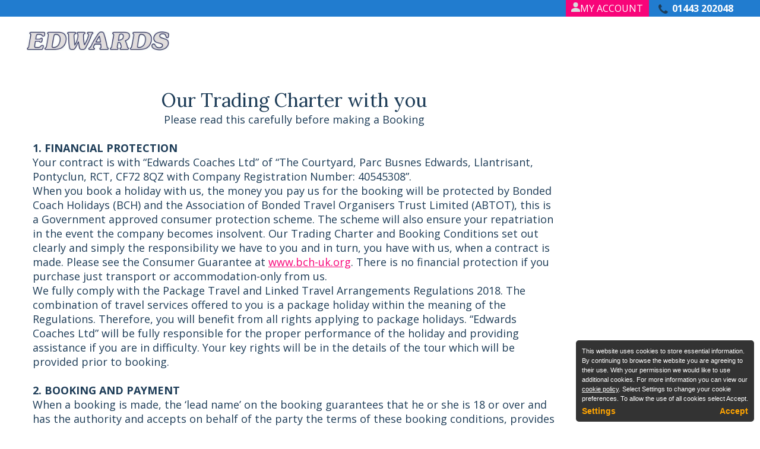

--- FILE ---
content_type: text/html; charset=utf-8
request_url: https://www.booking.edwardscoaches.co.uk/Terms_Conditions
body_size: 66561
content:
<!DOCTYPE html> <html lang="en"> <head> <title> </title> <meta name="robots" content="index,follow" /> <meta name="googlebot" content="index,follow" /> <meta name="robots" content="noodp" /> <meta name="author" content="Distinctive Systems Ltd" /> <meta name="copyright" content="Edwards Coaches Ltd" /> <meta name="description" content="Edwards Coaches Ltd. UK, European, &amp; Worldwide Travel. All your Coaching needs from the South Wales Valleys. " /> <meta name="keywords" content="Edwards, Edwards Coaches, Coach Holidays, UK, European &amp; Worldwide Travel, Luxury Holidays, South Wales, Welsh Coach, UK Coach travel, Coaches, Coach, Pontypridd, www.edwards, South, Tours, Coach Hire, Coach Company, Turkey and Tinsel, travel, Trips, Cheap Holidays, Christmas Holidays, Breaks, Christmas Breaks, UK Coach, European Coach, Family, Holidays, Bargain, Deals, Last minute, New Year, Operator, Wales, Weekend, Coast, Winter, Valleys, London, Welsh, WRU, Cardiff, Rhondda, Disney, Executive European Coach Holidays, European Holidays, Europe by Coach" /> <meta name="viewport" content="width=1024" /> <link href="/Content/themes/Edwards/css?v=lNwKrj-3x98uX5PzElTdOkX2CXkKvflp5Kvgt9pFUpQ1" rel="stylesheet"/> <!--[if lt IE 9]> <link rel="stylesheet" type="text/css" href="/Content/themes/Edwards/IEOld.css?v=4.20.01" /> <![endif]--> <noscript><link href="/Content/themes/Edwards/nojavascript?v=diDwTh8YDy2JNbnsMwaTVdaVKLzX8d8h756fDw48H1g1" rel="stylesheet"/> </noscript> <link href="/Content/FontAwesome/css/font-awesome.min.css?v=4.7.0" rel="stylesheet" /> <script src="/Scripts/jquery-3.7.1.min.js"></script> <script type="text/javascript" src="/Scripts/TBS/jquery.base64.js?v=4.20.01"></script> <script type="text/javascript" src="/Scripts/TBS/DatePicker/jquery.plugin.min.js?v=5.1.1b"></script> <script type="text/javascript" src="/Scripts/TBS/DatePicker/jquery.datepick.min.js?v=5.1.1b"></script> <script> var j$ = jQuery.noConflict();
            var HttpWebDomain = 'https://www.booking.edwardscoaches.co.uk';
            var CurrentWebDomain = 'https://www.booking.edwardscoaches.co.uk';
            var AjaxTimeoutLight = 4000;
            var AjaxTimeoutMedium = 7500;
            var AjaxTimeoutHeavy = 30000; </script> </head> <body class="CorporatePage CorporatePage-Terms_Conditions"> <a class="SkipToContentLink" href="#Content">Skip to content</a> <div class="PageContainer"> <div class="UserBar UserBarNotLoggedIn"> <div class="UserBarData"> <div class="DS-TopBar"> <a class="DS-TelNo" href="tel:01443202048">01443 202048</a> </div> </div> <div class="UserBarContainer"> <div class="UserBarContainerContent"> <a id="SiteMapLink" class="SiteMapLink" href="/Company/SiteMap">Site Map</a> <div class="UserBarAccountContainer"> <a href="/Secure/User/Login" id="LoginLink" class="LoginLink">Login</a> <a href="/Secure/User/Register" id="RegisterLink" class="RegisterLink">Register</a> </div> </div> </div> </div> <div class="HeaderMenuContentContainer"> <div class="Header"> <div class="HeaderContent"> </div> </div> <div class="CompanyLogoContainer"> <div class="CompanyLogoContainerContent"> <a href="https://edwardscoaches.co.uk/"><img id="CompanyLogo" src="/Content/themes/Edwards/Images/Header/CompanyLogo.jpg" alt="Edwards Coaches Ltd | Tel: 01443 202048" title="Edwards Coaches Ltd | Tel: 01443 202048" class="CompanyLogo" /></a> </div> </div> <div class="MenuBar"> <div class="MenuBarContainer"> <div class="MenuBarContainerContent"> <ul class="MenuItemContainer MenuItemCount-11"> <li class="MenuItemFirst"> <a class="MenuItem MenuFirst MenuHasChildren" aria-haspopup="true" href="https://www.booking.edwardscoaches.co.uk/Tours/UK/Overview">UK<span class="MenuArrow"></span></a> <ul class="MenuItemContainerSubItems MenuChildren-13"> <li class="MenuItemFirst"> <a class="MenuItem MenuFirst" href="https://www.booking.edwardscoaches.co.uk/Tours/England">Coach Holidays in England</a> </li> <li class=""> <a class="MenuItem" href="https://www.booking.edwardscoaches.co.uk/Tours/Wales">Coach Holidays in Wales</a> </li> <li class=""> <a class="MenuItem" href="https://www.booking.edwardscoaches.co.uk/Tours/Scotland">Coach Holidays in Scotland</a> </li> <li class=""> <a class="MenuItem" href="https://www.booking.edwardscoaches.co.uk/Tours/Northern-Ireland">Coach Holidays in Northern-Ireland</a> </li> <li class=""> <a class="MenuItem" href="https://www.booking.edwardscoaches.co.uk/Tours/London">Coach Holidays to London</a> </li> <li class=""> <a class="MenuItem" href="https://www.booking.edwardscoaches.co.uk/Tours/London-Theatre">Coach Trips to London Theatre</a> </li> <li class=""> <a class="MenuItem" href="https://www.booking.edwardscoaches.co.uk/Tours/Channel-Islands">Coach Holidays to Jersey and the Channel Islands</a> </li> <li class=""> <a class="MenuItem" href="https://www.booking.edwardscoaches.co.uk/Tours/City-Breaks">City Breaks</a> </li> <li class=""> <a class="MenuItem" href="https://www.booking.edwardscoaches.co.uk/Tours/Take-The-Children">Take The Children</a> </li> <li class=""> <a class="MenuItem" href="https://www.booking.edwardscoaches.co.uk/Tours/Christmas-Tours">Christmas Tours</a> </li> <li class=""> <a class="MenuItem" href="https://www.booking.edwardscoaches.co.uk/Tours/New-Year-Breaks">New Year Breaks</a> </li> <li class=""> <a class="MenuItem" href="https://www.booking.edwardscoaches.co.uk/Tours/TT-and-Christmas-Markets">T&amp;T and Christmas Markets</a> </li> <li class="MenuItemLast"> <a class="MenuItem MenuLast" href="https://www.booking.edwardscoaches.co.uk/Tours/Direct-Route">Direct Route</a> </li> </ul> </li> <li class=""> <a class="MenuItem MenuHasChildren" aria-haspopup="true" href="https://www.booking.edwardscoaches.co.uk/Tours/Europe/Overview">Europe<span class="MenuArrow"></span></a> <ul class="MenuItemContainerSubItems MenuChildren-17"> <li class="MenuItemFirst"> <a class="MenuItem MenuFirst" href="https://www.booking.edwardscoaches.co.uk/Tours/Austria">Coach Holidays to Austria</a> </li> <li class=""> <a class="MenuItem" href="https://www.booking.edwardscoaches.co.uk/Tours/Belgium">Coach Holidays to Belgium</a> </li> <li class=""> <a class="MenuItem" href="https://www.booking.edwardscoaches.co.uk/Tours/Disneyland-Paris">Coach Holidays to Disneyland&#174; Paris </a> </li> <li class=""> <a class="MenuItem" href="https://www.booking.edwardscoaches.co.uk/Tours/France">Coach Holidays to France</a> </li> <li class=""> <a class="MenuItem" href="https://www.booking.edwardscoaches.co.uk/Tours/Germany">Coach Holidays to Germany</a> </li> <li class=""> <a class="MenuItem" href="https://www.booking.edwardscoaches.co.uk/Tours/Holland">Coach Holidays to Holland</a> </li> <li class=""> <a class="MenuItem" href="https://www.booking.edwardscoaches.co.uk/Tours/Ireland">Coach Holidays to Ireland</a> </li> <li class=""> <a class="MenuItem" href="https://www.booking.edwardscoaches.co.uk/Tours/Italy">Coach Holidays to Italy</a> </li> <li class=""> <a class="MenuItem" href="https://www.booking.edwardscoaches.co.uk/Tours/Norway">Coach Holidays to Norway</a> </li> <li class=""> <a class="MenuItem" href="https://www.booking.edwardscoaches.co.uk/Tours/Slovenia">Coach Holidays to Slovenia</a> </li> <li class=""> <a class="MenuItem" href="https://www.booking.edwardscoaches.co.uk/Tours/Spain">Coach Holidays to Spain</a> </li> <li class=""> <a class="MenuItem" href="https://www.booking.edwardscoaches.co.uk/Tours/Switzerland">Coach Holidays to Switzerland</a> </li> <li class=""> <a class="MenuItem" href="https://www.booking.edwardscoaches.co.uk/Tours/Ambassador-Cruises-">Ambassador Cruises </a> </li> <li class=""> <a class="MenuItem" href="https://www.booking.edwardscoaches.co.uk/Tours/River-Cruises">River Cruises</a> </li> <li class=""> <a class="MenuItem" href="https://www.booking.edwardscoaches.co.uk/Tours/Christmas-Tours-Eu">Christmas Tours</a> </li> <li class=""> <a class="MenuItem" href="https://www.booking.edwardscoaches.co.uk/Tours/New-Year-Breaks-eu-">New Year Breaks</a> </li> <li class="MenuItemLast"> <a class="MenuItem MenuLast" href="https://www.booking.edwardscoaches.co.uk/Tours/TT-and-Christmas-Markets-">T&amp;T and Christmas Markets</a> </li> </ul> </li> <li class=""> <a class="MenuItem MenuHasChildren" aria-haspopup="true" href="https://www.booking.edwardscoaches.co.uk/Tours/Red-Dragon/Overview">Red Dragon<span class="MenuArrow"></span></a> <ul class="MenuItemContainerSubItems MenuChildren-1"> <li class="MenuItemFirst"> <a class="MenuItem MenuFirst" href="https://www.booking.edwardscoaches.co.uk/Tours/Red-Dragon-Tours">Red Dragon Tours</a> </li> </ul> </li> <li class=""> <a class="MenuItem MenuHasChildren" aria-haspopup="true" href="https://www.booking.edwardscoaches.co.uk/Tours/Brochure/Overview">Brochure<span class="MenuArrow"></span></a> <ul class="MenuItemContainerSubItems MenuChildren-3"> <li class="MenuItemFirst"> <a class="MenuItem MenuFirst" href="https://www.booking.edwardscoaches.co.uk/Tours/European_Brochure">European Summer Brochure</a> </li> <li class=""> <a class="MenuItem" href="https://www.booking.edwardscoaches.co.uk/Tours/Summer_Brochure">Main &amp; Supplement Brochure</a> </li> <li class="MenuItemLast"> <a class="MenuItem MenuLast" href="https://www.booking.edwardscoaches.co.uk/Tours/Winter_Brochure">Winter Brochure</a> </li> </ul> </li> <li class=""> <a class="MenuItem MenuHasChildren" aria-haspopup="true" href="https://www.booking.edwardscoaches.co.uk/Tours/Concerts-Events/Overview">Events<span class="MenuArrow"></span></a> <ul class="MenuItemContainerSubItems MenuChildren-5"> <li class="MenuItemFirst"> <a class="MenuItem MenuFirst" href="https://www.booking.edwardscoaches.co.uk/Tours/Theatre_Breaks">Theatre Breaks</a> </li> <li class=""> <a class="MenuItem" href="https://www.booking.edwardscoaches.co.uk/Tours/LIVE">Edwards LIVE!</a> </li> <li class=""> <a class="MenuItem" href="https://www.booking.edwardscoaches.co.uk/Tours/Events">Events</a> </li> <li class=""> <a class="MenuItem" href="https://www.booking.edwardscoaches.co.uk/Tours/Flower-and-Gardens">Flower and Gardens</a> </li> <li class="MenuItemLast"> <a class="MenuItem MenuLast" href="https://www.booking.edwardscoaches.co.uk/Tours/Sporting_Events">Sporting Events</a> </li> </ul> </li> <li class=""> <a class="MenuItem MenuHasChildren" aria-haspopup="true" href="https://www.booking.edwardscoaches.co.uk/Tours/Days-Out/Overview">Days Out<span class="MenuArrow"></span></a> <ul class="MenuItemContainerSubItems MenuChildren-1"> <li class="MenuItemFirst"> <a class="MenuItem MenuFirst" href="https://www.booking.edwardscoaches.co.uk/Tours/Day-Trip">Coach Day Trips</a> </li> </ul> </li> <li class=""> <a class="MenuItem MenuHasChildren" aria-haspopup="true" href="https://www.booking.edwardscoaches.co.uk/Tours/New-Additions/Overview">New Additions<span class="MenuArrow"></span></a> <ul class="MenuItemContainerSubItems MenuChildren-1"> <li class="MenuItemFirst"> <a class="MenuItem MenuFirst" href="https://www.booking.edwardscoaches.co.uk/Tours/Brochure-additions-Deals-Offers">New Coach Tours &amp; Late Deals</a> </li> </ul> </li> <li class=""> <a class="MenuItem MenuHasChildren" aria-haspopup="true" href="https://www.booking.edwardscoaches.co.uk/Tours/2025/Overview">2025<span class="MenuArrow"></span></a> <ul class="MenuItemContainerSubItems MenuChildren-1"> <li class="MenuItemFirst"> <a class="MenuItem MenuFirst" href="https://www.booking.edwardscoaches.co.uk/Tours/2025">All Tours Departing in 2025</a> </li> </ul> </li> <li class=""> <a class="MenuItem MenuHasChildren" aria-haspopup="true" href="https://www.booking.edwardscoaches.co.uk/Tours/2026/Overview">2026<span class="MenuArrow"></span></a> <ul class="MenuItemContainerSubItems MenuChildren-1"> <li class="MenuItemFirst"> <a class="MenuItem MenuFirst" href="https://www.booking.edwardscoaches.co.uk/Tours/2026">Our Tours departing in 2026</a> </li> </ul> </li> <li class=""> <a class="MenuItem MenuHasChildren" aria-haspopup="true" href="https://www.booking.edwardscoaches.co.uk/Tours/2027/Overview">2027<span class="MenuArrow"></span></a> <ul class="MenuItemContainerSubItems MenuChildren-1"> <li class="MenuItemFirst"> <a class="MenuItem MenuFirst" href="https://www.booking.edwardscoaches.co.uk/Tours/2027">Our Tours departing in 2027</a> </li> </ul> </li> <li class="MenuItemLast"> <a class="MenuItem MenuLast" href="https://www.booking.edwardscoaches.co.uk/TEST">TEST</a> </li> </ul> </div> </div> </div> <div id="Content" class="Content"> <div class="ClearAll"></div> <div class="ContentContainer"> <div class="TwoColumnContainer"> <div class="LeftColumn"> <div class="LeftColumnContent"> <div class="PageSection"> <h1 class="centre-align">Our Trading Charter with you</h1><p class="centre-align">Please read this carefully before
making a Booking</p> <p>&nbsp;</p> <p><strong>1. FINANCIAL PROTECTION</strong></p> <p>Your contract is with &#147;Edwards Coaches Ltd&#148; of
&#147;The Courtyard, Parc Busnes Edwards, Llantrisant,
Pontyclun, RCT, CF72 8QZ with Company Registration Number:
40545308&#148;.<br> When you book a holiday with us, the money you pay us for the
booking will be protected by Bonded Coach Holidays (BCH) and
the Association of Bonded Travel Organisers Trust Limited
(ABTOT), this is a Government approved consumer protection
scheme. The scheme will also ensure your repatriation in the
event the company becomes insolvent. Our Trading Charter and
Booking Conditions set out clearly and simply the
responsibility we have to you and in turn, you have with us,
when a contract is made. Please see the Consumer Guarantee at
<a href="http://www.bch-uk.org/">www.bch-uk.org</a>. There is
no financial protection if you purchase just transport or
accommodation-only from us.</p> <p>We fully comply with the Package Travel and Linked Travel
Arrangements Regulations 2018. The combination of travel
services offered to you is a package holiday within the meaning
of the Regulations. Therefore, you will benefit from all rights
applying to package holidays. &#147;Edwards Coaches Ltd&#148;
will be fully responsible for the proper performance of the
holiday and providing assistance if you are in difficulty. Your
key rights will be in the details of the tour which will be
provided prior to booking.</p> <p>&nbsp;</p> <p><strong>2. BOOKING AND PAYMENT</strong></p> <p>When a booking is made, the &#145;lead name&#146; on the
booking guarantees that he or she is 18 or over and has the
authority and accepts on behalf of the party the terms of these
booking conditions, provides a mobile telephone number and pays
the deposit indicated in the brochure and as confirmed in the
pre-contract information. After we receive your booking and all
appropriate payments, if the arrangements you wish to book are
available, we will send you or your booking agent a
confirmation invoice within 14 days. This confirmation will
include any special requests we have agreed. All monies paid to
your booking agent are held by them on your behalf until we
issue our confirmation invoice, thereafter your booking agent
holds the money on our behalf. A binding agreement will come
into existence between us when we dispatch this invoice to the
&#145;lead name&#146; or your booking agent. Please check the
confirmation carefully to ensure all the information is
correct. This contract is governed by English Law, and the
jurisdiction of the English Courts. Single occupancy of rooms,
when available, may be subject to a supplementary charge, your
Travel Advisor will provide you with the supplements. You can
book by paying a deposit for each person named on the booking,
but our commitment is always conditional upon the balance being
paid as below.</p> <p>&nbsp;</p> <p>Deposit of &pound;65.00 per person on UK tours.</p> <p>Deposit of &pound;75.00 per person on European tours.</p> <p>Deposit of &pound;95.00 per person on London Theatre
Breaks.</p> <p>For certain ticketed events, Disneyland Paris and River
Cruise tours you will need to pay a &pound;200.00 deposit per
person.</p> <p>&nbsp;</p> <p>The balance of the price of your holiday must be paid at
least 8 weeks before your departure. If you book within our
balance due period, you will need to pay the total holiday cost
at the time of booking. If the balance is not paid in time, we
reserve the right to cancel your holiday, retain your deposit,
and apply the cancellation charges set out in the paragraph
below. The date of cancellation will normally be the date we
receive your written confirmation that you intend to cancel or
15 days after the balance due date, whichever comes
first.<br> <br> Where optional items are purchased as part of the holiday,
these are payable on the balance due date except where items,
such as theatre tickets, have been specifically purchased for
you. In this case the cost will be payable at a separate date
notified to you and will not normally be refunded unless we
obtain a refund from the supplier we use.</p> <p>&nbsp;</p> <p><strong>3. BROCHURE ACCURACY</strong></p> <p>Although &#147;Edwards Coaches Ltd&#148; make every effort
to ensure the accuracy of the brochure information and pricing,
regrettably errors do sometimes occur. You must therefore
ensure you check the price and all other details of your
holiday with us at the time of booking and when you receive our
confirmation invoice.</p> <p>&nbsp;</p> <p><strong>4. OUR PRICING POLICY</strong></p> <p>&#147;Edwards Coaches Ltd&#148; endeavour to ensure that the
most up to date and correct prices are shown in our brochure.
Occasionally, an incorrect price may be shown, due to an error.
When we become aware of any such error, we will endeavour to
notify you at the time of booking (if we are then aware of the
mistake) or as soon as reasonably possible. We reserve the
right to cancel the booking if you do not wish to accept the
price which is applicable to the holiday. Local Authorities in
many towns and cities throughout Europe have introduced new
tourist taxes which must be paid directly to the hotel by all
guests in person. These taxes (unless otherwise stated) are not
included in our prices, but we will notify you when applicable.
Holiday prices include all travel, hotel accommodation and
meals as specified in the holiday description and VAT payable
in the UK where applicable. The price of the holiday will not
be subjected to any surcharges except those arising from
exchange rate changes, transportation including the price of
fuel, air &amp; ferry operator fares and tolls, embarkation or
disembarkation fees at terminals, duties and taxes (including
the rate of VAT). Even in these cases we will absorb the cost
equivalent to cost of the first 2% of the holiday price.
Amounts more than this plus &pound;1 administration fee and
Travel Agents commission will be surcharged to you. If this
means the total cost of the holiday increases by more than 8%
then you are entitled to cancel your holiday and receive a full
refund of all monies paid except any insurance premium and
amendment charges. We will communicate the options with you
either through email or letter, with a reminder if necessary.
If you exercise the right to cancel, we must receive written
notice within 20 days of the date of the surcharge invoice. The
currency exchange rate used in the holiday costings are based
on rates as at 12 December 2022.</p> <p>&nbsp;</p> <p><strong>5. IF YOU CHANGE YOUR BOOKING</strong></p> <p>If, after our confirmation has been issued, you wish to
change to another of our holidays or change departure date, we
will do our utmost to make the changes, but we cannot guarantee
to do so. However, notification must be received in writing at
our offices from the person who signed the booking form, at
least 6 weeks before departures. This must be accompanied by a
payment of &pound;15 per booking per occasion to cover our
administrative costs, plus costs we incur in making the
amendment. Alterations cannot be made within 6 weeks of
departure and any such request for an alteration will be
treated as a cancellation of the original booking and will be
subject to the cancellation charges set out in paragraph below.
Some arrangements cannot be changed without paying a
cancellation charge of up to 100% of the ticket cost.</p> <p>&nbsp;</p> <p><strong>6. TRANSFERRING YOUR BOOKING</strong></p> <p>You can transfer your booking to somebody else, but the
person must satisfy all the conditions of the holiday and you
must inform us either by letter or email no less than 7 days
before departure. This transfer will cost &pound;15 per booking
for every transfer we make, plus reasonable costs to make the
transfer. You will remain responsible for ensuring payment
before the balance due date. This is in addition to (and does
not affect) the separate liability of the transferee to us.</p> <p>&nbsp;</p> <p><strong>7. IF YOU NEED TO CANCEL YOUR HOLIDAY</strong></p> <p>You or any member of your party, may cancel your holiday at
any time provided the cancellation is made by the person
signing the booking form and is communicated to us in writing
via the office who made your original booking. You must pay
cancellation charges to cover our administration costs and to
compensate for the risk of us not reselling the holiday. Your
cancellation will take effect from the date on which we or our
agent receive your written confirmation of your cancellation.
You must also return any tickets or vouchers you have received.
A reduction in room occupancy may increase the charges for the
remaining passengers by the application of supplements for low
occupancy of rooms. Where bought in supplies, such as ferries,
hotel accommodation etc have been bought in on your behalf, and
where the terms and conditions of the supplier are
non-refundable, these products will be charged to you at the
full retail rate. If this applies, the non-refundable items
will be deducted from your holiday costs and the following
scale of charges will be applied to the remainder:</p> <p>&nbsp;</p> <p>Period before departure within which written cancellation of
holiday is received:-</p> <p><strong>PERIOD BEFORE
DEPARTURE&nbsp;&nbsp;&nbsp;&nbsp;&nbsp;&nbsp;% CANCELLATION
SCALE</strong></p> <p><strong>More than 42
days&nbsp;&nbsp;&nbsp;&nbsp;&nbsp;&nbsp;&nbsp;&nbsp;&nbsp;&nbsp;&nbsp;&nbsp;&nbsp;&nbsp;&nbsp;&nbsp;&nbsp;&nbsp;&nbsp;&nbsp;&nbsp;&nbsp;&nbsp;&nbsp;&nbsp;DEPOSIT</strong></p> <p>42-29
Days*&nbsp;&nbsp;&nbsp;&nbsp;&nbsp;&nbsp;&nbsp;&nbsp;&nbsp;&nbsp;&nbsp;&nbsp;&nbsp;&nbsp;&nbsp;&nbsp;&nbsp;&nbsp;&nbsp;&nbsp;&nbsp;&nbsp;&nbsp;&nbsp;&nbsp;&nbsp;&nbsp;&nbsp;&nbsp;&nbsp;&nbsp;&nbsp;&nbsp;&nbsp;&nbsp;&nbsp;&nbsp;&nbsp;&nbsp;&nbsp;&nbsp;&nbsp;30%</p> <p>28-15
days&nbsp;&nbsp;&nbsp;&nbsp;&nbsp;&nbsp;&nbsp;&nbsp;&nbsp;&nbsp;&nbsp;&nbsp;&nbsp;&nbsp;&nbsp;&nbsp;&nbsp;&nbsp;&nbsp;&nbsp;&nbsp;&nbsp;&nbsp;&nbsp;&nbsp;&nbsp;&nbsp;&nbsp;&nbsp;&nbsp;&nbsp;&nbsp;&nbsp;&nbsp;&nbsp;&nbsp;&nbsp;&nbsp;&nbsp;&nbsp;&nbsp;&nbsp;&nbsp;&nbsp;45%</p> <p>14-08
days&nbsp;&nbsp;&nbsp;&nbsp;&nbsp;&nbsp;&nbsp;&nbsp;&nbsp;&nbsp;&nbsp;&nbsp;&nbsp;&nbsp;&nbsp;&nbsp;&nbsp;&nbsp;&nbsp;&nbsp;&nbsp;&nbsp;&nbsp;&nbsp;&nbsp;&nbsp;&nbsp;&nbsp;&nbsp;&nbsp;&nbsp;&nbsp;&nbsp;&nbsp;&nbsp;&nbsp;&nbsp;&nbsp;&nbsp;&nbsp;&nbsp;&nbsp;&nbsp;&nbsp;60%</p> <p>07 &#150; Departure
Day&nbsp;&nbsp;&nbsp;&nbsp;&nbsp;&nbsp;&nbsp;&nbsp;&nbsp;&nbsp;&nbsp;&nbsp;&nbsp;&nbsp;&nbsp;&nbsp;&nbsp;&nbsp;&nbsp;&nbsp;&nbsp;&nbsp;&nbsp;&nbsp;&nbsp;&nbsp;&nbsp;&nbsp;100%</p> <p>&nbsp;</p> <p>There is a change to the scale of cancellation charge on
certain ticketed events, Disneyland Paris and River Cruises
tours. Please refer to a Travel Advisor for details. *Unless
lower than the deposit amount.</p> <p><strong>Important Note:</strong> Certain arrangements may
not be amended after they have been confirmed and any
alteration or cancellation could incur a cancellation charge of
up to 100% of that part of the arrangements in addition to the
charge above.<br> You may cancel your holiday without paying any termination fee
before the start of the holiday, in the event of unavoidable
and extraordinary circumstances occurring at the place of
destination or its immediate vicinity, for instance, if there
are serious security problems at the destination which are
likely to affect the package.</p> <p>&nbsp;</p> <p><strong>8. ALTERATIONS TO YOUR HOLIDAY BY US</strong></p> <p>We hope that we will not have to make any change to your
holiday but, because our holidays are planned many months in
advance, we sometimes do need to make minor changes. We reserve
the right to do this at any time. We will let you or your
booking agent know about any important changes as soon as
possible, including the minimum number of passengers required
on the trip. If after booking, and before departure, we make a
major change to your holiday, you will have the option of
withdrawing from the holiday without penalty or transferring to
another holiday without any charge. In either case, we will pay
you compensation, according to the scale set below. A major
change includes the time of your departure or return time by
more than 12 hours, a change in departure point, location of
resort or type of hotel or specification of the coach. If we
tell you about any of these changes after we have confirmed
your holiday booking (other than force majeure), you may
either:</p> <p>- accept the new arrangements offered by us; or</p> <p>- accept a replacement holiday from us of equivalent or
similar standard and price (at the date of</p> <p>the change), if we can offer you one; or</p> <p>- cancel your holiday with us and receive a full refund of
all monies.</p> <p>&nbsp;</p> <p>Either way, we will pay you compensation, using the
Compensation table shown,</p> <p>&nbsp;</p> <p> <strong>&nbsp;&nbsp;&nbsp;&nbsp;&nbsp;&nbsp;&nbsp;&nbsp;&nbsp;&nbsp;&nbsp;&nbsp;&nbsp;&nbsp;&nbsp;&nbsp;&nbsp;&nbsp;&nbsp;&nbsp;&nbsp;&nbsp;&nbsp;&nbsp;&nbsp;&nbsp;&nbsp;&nbsp;&nbsp;&nbsp;&nbsp;&nbsp;&nbsp;&nbsp;&nbsp;&nbsp;&nbsp;
Tours of 6 days or
over&nbsp;&nbsp;&nbsp;&nbsp;&nbsp;&nbsp;&nbsp;&nbsp;&nbsp;&nbsp;&nbsp;
Tours of 5 days and under</strong></p> <p><strong>More than 56
days</strong>&nbsp;&nbsp;&nbsp;&nbsp;&nbsp;&nbsp;&nbsp;&nbsp;&nbsp;&nbsp;&nbsp;&nbsp;&nbsp;&nbsp;&nbsp;Nil&nbsp;&nbsp;&nbsp;&nbsp;&nbsp;&nbsp;&nbsp;&nbsp;&nbsp;&nbsp;&nbsp;&nbsp;&nbsp;&nbsp;&nbsp;&nbsp;&nbsp;&nbsp;&nbsp;&nbsp;&nbsp;&nbsp;&nbsp;&nbsp;&nbsp;&nbsp;&nbsp;&nbsp;&nbsp;&nbsp;&nbsp;&nbsp;&nbsp;&nbsp;&nbsp;&nbsp;
&nbsp;&nbsp;&nbsp; &nbsp;&nbsp; Nil</p> <p><strong>29 - 56
days</strong>&nbsp;&nbsp;&nbsp;&nbsp;&nbsp;&nbsp;&nbsp;&nbsp;&nbsp;&nbsp;&nbsp;&nbsp;&nbsp;&nbsp;&nbsp;&nbsp;&nbsp;&nbsp;&nbsp;&nbsp;&nbsp;&nbsp;&nbsp;&nbsp;
&nbsp;&pound;10&nbsp;&nbsp;&nbsp;&nbsp;&nbsp;&nbsp;&nbsp;&nbsp;&nbsp;&nbsp;&nbsp;&nbsp;&nbsp;&nbsp;&nbsp;&nbsp;&nbsp;&nbsp;&nbsp;&nbsp;&nbsp;&nbsp;&nbsp;&nbsp;&nbsp;&nbsp;&nbsp;&nbsp;&nbsp;&nbsp;&nbsp;&nbsp;&nbsp;&nbsp;&nbsp;&nbsp;&nbsp;&nbsp;&nbsp;&nbsp;&nbsp;
&nbsp; Nil</p> <p><strong>15 - 28
days</strong>&nbsp;&nbsp;&nbsp;&nbsp;&nbsp;&nbsp;&nbsp;&nbsp;&nbsp;&nbsp;&nbsp;&nbsp;&nbsp;&nbsp;&nbsp;&nbsp;&nbsp;&nbsp;&nbsp;&nbsp;&nbsp;&nbsp;&nbsp;&nbsp;&nbsp;
&pound;15&nbsp;&nbsp;&nbsp;&nbsp;&nbsp;&nbsp;&nbsp;&nbsp;&nbsp;&nbsp;&nbsp;&nbsp;&nbsp;&nbsp;&nbsp;&nbsp;&nbsp;&nbsp;&nbsp;&nbsp;&nbsp;&nbsp;&nbsp;&nbsp;&nbsp;&nbsp;&nbsp;&nbsp;&nbsp;&nbsp;&nbsp;&nbsp;&nbsp;&nbsp;&nbsp;&nbsp;&nbsp;&nbsp;&nbsp;&nbsp;&nbsp;&nbsp;
&nbsp;Nil</p> <p><strong>8 - 14
days</strong>&nbsp;&nbsp;&nbsp;&nbsp;&nbsp;&nbsp;&nbsp;&nbsp;&nbsp;&nbsp;&nbsp;&nbsp;&nbsp;&nbsp;&nbsp;&nbsp;&nbsp;&nbsp;&nbsp;&nbsp;&nbsp;&nbsp;&nbsp;&nbsp;&nbsp;&nbsp;&nbsp;
&pound;20&nbsp;&nbsp;&nbsp;&nbsp;&nbsp;&nbsp;&nbsp;&nbsp;&nbsp;&nbsp;&nbsp;&nbsp;&nbsp;&nbsp;&nbsp;&nbsp;&nbsp;&nbsp;&nbsp;&nbsp;&nbsp;&nbsp;&nbsp;&nbsp;&nbsp;&nbsp;&nbsp;&nbsp;&nbsp;&nbsp;&nbsp;&nbsp;&nbsp;&nbsp;&nbsp;&nbsp;&nbsp;&nbsp;&nbsp;&nbsp;&nbsp;&nbsp;
&nbsp;&pound;15</p> <p><strong>0 - 7
days</strong>&nbsp;&nbsp;&nbsp;&nbsp;&nbsp;&nbsp;&nbsp;&nbsp;&nbsp;&nbsp;&nbsp;&nbsp;&nbsp;&nbsp;&nbsp;&nbsp;&nbsp;&nbsp;&nbsp;&nbsp;&nbsp;&nbsp;&nbsp;&nbsp;&nbsp;&nbsp;&nbsp;&nbsp;&nbsp;
&pound;25&nbsp;&nbsp;&nbsp;&nbsp;&nbsp;&nbsp;&nbsp;&nbsp;&nbsp;&nbsp;&nbsp;&nbsp;&nbsp;&nbsp;&nbsp;&nbsp;&nbsp;&nbsp;&nbsp;&nbsp;&nbsp;&nbsp;&nbsp;&nbsp;&nbsp;&nbsp;&nbsp;&nbsp;&nbsp;&nbsp;&nbsp;&nbsp;&nbsp;&nbsp;&nbsp;&nbsp;&nbsp;&nbsp;&nbsp;&nbsp;&nbsp;&nbsp;
&nbsp;&pound;20</p> <p><strong>Important Note:</strong> Compensation will not be
payable if the holiday is cancelled because the number of
persons booked is less than the number required, or for events
beyond our control, which include: war, threat of war, riots,
civil disturbances, terrorist activity and its consequences,
industrial disputes, natural and nuclear disasters, fire,
epidemics, health risks and pandemics, unavoidable and
unforeseeable technical problems with transport for reasons
beyond our control or that of our suppliers; hurricanes and
other actual or potential severe weather conditions and any
other similar events. You are also advised to check with The
Foreign and Commonwealth Office Advice Unit regularly at
<strong>www.fco.gov.uk/travel</strong> prior to travel. All
holidays operate if the minimum number of participants is met.
However, in no case will we cancel your holiday less than 6
weeks before the scheduled departure date, except where you
have failed to pay the final balance or because of force
majeure (force majeure means an event which we or the suppliers
of the services in question could not foresee or avoid and is
therefore beyond our control).</p> <p>&nbsp;</p> <p><strong>9. OUR RESPONSIBILITY TO YOU</strong></p> <p>We accept responsibility for ensuring the holiday which you
book with us is supplied as described in our publicity material
and the services offered reach a reasonable standard and if you
are in difficulty, we will assist you. If any part of our
holiday contract is not provided as promised, you may terminate
the contract without paying a termination fee and we will pay
you appropriate compensation if this has affected your
enjoyment of your holiday. We will, however, not be liable if
there are any unforeseeable or unavoidable actions of a third
party not connected with our travel services, or there were
unavoidable or extraordinary circumstances, or the lack of
conformity is due to a traveller in the party. We accept
responsibility for the acts and/or omissions of our employees,
agents and suppliers except where they lead to death, injury or
illness. Our liability in all cases shall be limited to a
maximum of twice the value of the original holiday cost (not
including insurance premiums and amendment charges). We accept
responsibility for death, injury, or illness caused by the
negligent acts and/or omissions of our employees or agents
together with our suppliers and sub-contractors, servants
and/or agents of the same whilst acting within the scope of, or
during their employment in the provision of your holiday. We
will accordingly pay to our clients such damages as might have
been awarded in such circumstances under English Law. In
respect of carriage by air, sea, tunnel and rail and the
provision of accommodation our liability in all cases will be
limited in the manner provided by the relevant international
convention.</p> <p>If we make any payment to you or any member of your party
for death or personal injury or illness, you will be asked to
assign to us or our insurers the rights you may have to act
against the person or organisation responsible for causing the
death, personal injury or illness. This clause does not apply
to any separate contracts that you may enter for excursions or
activities during or outside of your holiday. If you or any
member of your party suffer death, illness or injury whilst
overseas arising out of an activity which does NOT form part of
your holiday, we may offer guidance and where legal action is
contemplated and you want our assistance, you must obtain our
written consent prior to any proceedings (We limit the cost of
our assistance to you or your party to &pound;5,000 per
party)</p> <p>&nbsp;</p> <p><strong>10. IF YOU HAVE A COMPLAINT</strong></p> <p>If you have a problem during your holiday, please inform
your driver or the relevant supplier/ resort representative
immediately who will endeavour to put things right. If your
complaint cannot be completely resolved locally, you should
contact Edward Coaches Ltd on your return. Our contact number,
for unresolved complaints will be our office number on 01443
202048 (open in office hours) If you remain dissatisfied please
follow this up within 14 days of your return home by writing to
&#147;Edwards Coaches Ltd&#148; giving your original booking
reference number and all other relevant information. It is
therefore a condition of this contract that you communicate any
problem to the supplier of the services in question AND to our
representative whilst in resort. If you fail to follow this
simple procedure, we cannot accept responsibility as we have
been deprived of the opportunity to investigate and rectify the
problem. Should you wish to pursue the complaint further,
BCH/ABTOT have an Alternative Dispute Resolution scheme and
full details are available from them. Please contact them at
ABTOT 117 Houndsditch London EC3A 7BT.</p> <p>&nbsp;</p> <p><strong>11. OUR COACHES</strong></p> <p>We will always use our reasonable endeavours to provide a
coach to the specification in our brochure or advert but
reserve the right to substitute an alternative vehicle should
there be unforeseen circumstances. There is a seating plan but,
in some cases, operational reasons may require a coach with a
different configuration. We reserve the right to alter a coach
seating plan and allocate seats other than those booked. Single
passengers may be required to share a double seat with other
single passengers. When your booking is confirmed, you will be
offered the best seats that are available at that time. If you
feel that you require two seats, then these must be booked and
paid for in advance, at the time of booking. If you fail to do
this and it transpired that the seat allocated to you is
insufficient for your needs and there is no alternative seating
available, then you will be refused access to the coach and any
payments made will be liable to forfeiture. Specific seats will
not be allocated on coaches operating a feeder service between
joining points and main holiday departure points.</p> <p>&nbsp;</p> <p><strong>12. HOTEL FACILITIES</strong></p> <p>Some hotel facilities and entertainment may be withdrawn for
routine maintenance or be subject to seasonal availability and
provision of the facilities cannot be guaranteed. Single
occupancy of rooms may be subject to a supplementary
charge.</p> <p>&nbsp;</p> <p><strong>13. HEALTH AND SAFETY</strong></p> <p>In some foreign countries, standards of infrastructure,
safety and hygiene may be lower than those to which we are
accustomed in the UK. You should therefore exercise greater
care for your own protection. There may be countries that we
visit that have special medical requirements for tourists.
These regulations are subject to change and our clients are
responsible for complying with entry and current health
requirements. If you are not sure of the health requirements
for the country you are visiting, you are advised to check with
your own GP before travelling. You are also advised to refer to
the Department of Health leaflet &#147;Health Advice for
Travellers&#148;.</p> <p>&nbsp;</p> <p>Some people may be at risk from discomfort or deep vein
thrombosis (DVT) if they remain immobile on a journey for a
long period. If you are planning to undertake a journey of more
than three hours, you should consult your doctor, if you have
ever had DVT, pulmonary embolism, a family history of clotting
conditions, cancer or treatment for cancer, stroke, and heart
or lung disease or If you have had major surgery in the past
three months.</p> <p>&nbsp;</p> <p>We reserve the right to refuse any booking in the absence of
a doctor&#146;s certificate confirming that you are fit to
travel. Where we provide comfort stops you are encouraged to
walk around. Exercise reduces any discomfort, which may be
caused by periods of immobility.</p> <p>&nbsp;</p> <p>NO SMOKING is allowed on our coaches (including
E-Cigarettes) and we do not allow pets or any other animals,
although we accommodate registered assistance dogs, but not on
overseas holidays.</p> <p>&nbsp;</p> <p><strong>14.</strong> <strong>TRAVEL DOCUMENTS, ITINERARIES,
PICK-UP POINTS AND PASSPORTS</strong></p> <p>For all Continental holidays, you will require a full
10-year British Passport (machine readable) valid for a further
6 months after your holiday. If you do not hold a full British
Passport or have any doubts about your status as a resident
British subject, you must check with the Embassies or
Consulates of the Countries to be visited to confirm the
Passport or visa requirements when you book. We cannot accept
responsibility if passengers are not in possession of the
correct travel documents. For full details on passport
requirements, please contact &#145;the identity and passport
service&#146; on 0300 222 0000
(<strong>www.direct.gov.uk</strong>)&#148;</p> <p>You are responsible for ensuring you are at the correct
departure point, at the correct time and with the correct
documents. &#147;Edwards Coaches Ltd &#147;reserve the right to
modify itineraries to conform with requests from competent
authorities both within the UK and abroad.</p> <p>Excursions which are included in the cost of your booking
are detailed on the brochure page and refunds will not be made
for excursions not taken. Optional excursions booked and paid
for in resort do not form part of your booking. Admission fees
to buildings may not be included in the price of the holiday,
please check.</p> <p>&nbsp;</p> <p><strong>15. SPECIAL REQUESTS</strong></p> <p>All special needs and requests, if agreed, should be entered
on the booking form and be included in the confirmation of the
holiday. <strong>These cannot be guaranteed</strong> except
where confirmed as part of our holiday commitment to you and
are detailed on your holiday booking confirmation. We are keen
to ensure that we plan the arrangements for your holiday so
that special needs and requests can be accommodated as far as
possible. If you will need assistance or may be unable to fully
enjoy all aspects of your holiday you must tell us in advance
so that we can maximise your enjoyment of the holiday. We will
need to know if you will need special facilities in the hotel,
taking part in the excursions or have difficulty boarding and
travelling on the coach or other means of transport. Before
booking your holiday, you should be sure that you and your
party are both physically and mentally capable of completing
the itinerary. If you need advice or further information either
you or your booking agent should contact &#147;Edwards Coaches
Ltd&#148;. If you will require a special diet please tell us at
the time of booking, or as soon as you are medically advised,
together with a copy of the diet.</p> <p>&nbsp;</p> <p><strong>16. PASSENGERS WITH DISABILITIES</strong></p> <p>We want everyone to enjoy our travel arrangements. We are
happy to advise and assist you in choosing a suitable holiday.
But, as some of the accommodation and resorts featured may not
cater for even minor disabilities, it is important that, when
booking, you advise us of any disability, specific need or
complex need you may have and any special requirements that
will make sure the holiday is suitable. If a passenger requires
personal assistance (for example, assistance with feeding,
dressing, toileting, mobilising) then this passenger must
travel with an able-bodied companion or carer and written
confirmation that such assistance will be provided for the
entirety of the holiday is required at the time of booking.
Coach drivers/Tour Managers are unable to provide such
assistance.</p> <p><strong>IMPORTANT</strong> You must tell us if you have an
existing medical condition, disability or complex need that may
affect your holiday or other group members&#146; enjoyment of
it before you book your holiday. We reserve the right to
request a doctor&#146;s certificate confirming the passenger is
fit to travel. If, in our reasonable opinion, your chosen
holiday is not suitable for your medical condition or
disability, we reserve the right to refuse your booking. You
are responsible for bringing with you the proper clothing and
equipment, which we advise you about in our printed trip
information. We want you to enjoy your holiday and will help
you select an appropriate trip.</p> <p>&nbsp;</p> <p><strong>17. PASSENGER BEHAVIOUR</strong></p> <p>We want all our customers to have a happy and carefree
holiday. You are responsible for your behaviour and hygiene and
the effect it may have on others. If you or any other member of
your party is abusive, disruptive or behaves in a way that
could cause damage or injury to others or affect their
enjoyment of their holiday or which could damage property, we
have the right to terminate your contract with us and we will
have no further liability or obligation to you. The coach
driver/representative, ship&#146;s captain, or authorised
official is entitled to refuse you boarding if in their
reasonable opinion you are unacceptably under the influence of
drink or drugs or you are being violent or disruptive. If you
are refused boarding on the outward journey, we will regard it
as a cancellation by you and we will apply cancellation
charges. If on your return journey, we have the right to
terminate the contract with you. We also request that mobile
telephones are not used on the coach.</p> <p>&nbsp;</p> <p><strong>18. TRAVEL INSURANCE</strong></p> <p>We strongly advise that you take out personal travel
insurance for the trip. We have arranged travel insurance
with&nbsp;PJ&nbsp;Harman which is in&nbsp;our brochure. You may
use an alternative insurer, but you must advise us. The
insurance should cover medical and repatriation costs, personal
injury, loss of baggage and cancellation charges. If you do not
have adequate insurance and require our assistance during your
holiday, we reserve the right to reclaim from you any medical
repatriation or other expenses which we may incur on your
behalf which would otherwise have been met by insurers. You
must advise us if you use an alternative insurer, the policy
number and 24-hour contact number.</p> <p>&nbsp;</p> <p><strong>19. LUGGAGE</strong></p> <p>Please restrict your luggage to a suitcase weighing no more
than 18 kgs per person. We cannot accept responsibility for
loss or damage to luggage unless through our negligence. Please
do not leave valuable items in your suitcase when left on the
coach. Please contact us for our policy on mobility
scooters.</p> <p>&nbsp;</p> <p><strong>20. GENERAL DATA PROTECTION REGULATIONS</strong></p> <p>We comply with the GDPR 2018 Regulations, our data
controller is Edwards Coaches and our data protection policy
can be found at <a href="https://booking.edwardscoaches.co.uk/Privacy-Policy">https://booking.edwardscoaches.co.uk/Privacy-Policy</a> or you can request a copy from Edwards Coaches, The Courtyard,
Parc Busnes Edwards, Llantrisant, Pontyclun CF72 8QZ.</p> <p>&nbsp;</p> <p><strong>21. EMERGENCY CONTACT</strong></p> <p>Our emergency contact details are Tel: 01443 202048 (office
hours) Email: <a href="mailto:customerservices@edwardscoaches.co.uk">customerservices@edwardscoaches.co.uk</a> (office hours). Emergency out of hours contact details are as
per your travel documentation.</p> <p>&nbsp;</p> <h1 class="centre-align">Important information</h1> <p>The combination of travel services offered to you is a
package within the meaning of the Package Travel and Linked
Travel Arrangements Regulations 2018. We, Edwards Coaches
Limited will be fully responsible for the proper performance of
the package as a whole. Additionally, as required by law, we
have protection in place to refund your payments and, where
transport is included in the package, to ensure your
repatriation in the event that it becomes/they become
insolvent.</p> <p>&nbsp;</p> <p>Your key rights under the Package Travel and Linked Travel
Arrangements Regulations 2018 are:</p> <p>&#149; Travellers will receive all essential information
about the package before concluding the package travel
contract.</p> <p>&#149; There is always at least one trader who is liable for
the proper performance of all the travel services included in
the contract.</p> <p>&#149; Travellers are given an emergency telephone number or
details of a contact point where they can get in touch with the
organiser or the travel agent.</p> <p>&#149; Travellers may transfer the package to another
person, on reasonable notice and possibly subject to additional
costs.</p> <p>&#149; The price of the package may only be increased if
specific costs rise (for instance fuel prices), and if
expressly provided for in the contract, and in any event not
later than 20 days before the start of the package. If the
price increase exceeds 8% of the price of the package, the
traveller may terminate the contract. If the organiser reserves
the right to a price increase, the traveller has a right to a
price reduction if there is a decrease in the relevant
costs.</p> <p>&#149; Travellers may terminate the contract without paying
any termination fee and get a full refund of any payments if
any of the essential elements of the package, other than the
price, has changed significantly. If before the start of the
package the trader responsible for the package cancels the
package, travellers are entitled to a refund and compensation
where appropriate.</p> <p>&#149; Travellers may terminate the contract without paying
any termination fee before the start of the package in the
event of exceptional circumstances, for instance if there are
serious security problems at the destination which are likely
to affect the package.</p> <p>&#149; Additionally, travellers may at any time before the
start of the package terminate the contract in return for an
appropriate and justifiable termination fee.</p> <p>&#149; If, after the start of the package, significant
elements of the package cannot be provided as agreed, suitable
alternative arrangements will have to be offered to the
traveller at no extra cost. Travellers may terminate the
contract without paying any termination fee, where services are
not performed in accordance with the contract and this
substantially affects the performance of the package and the
organiser fails to remedy the problem.</p> <p>&#149; Travellers are also entitled to a price reduction or
compensation for damages or both where the travel services are
not performed or are improperly performed.</p> <p>&#149; The organiser has to provide assistance if the
traveller is in difficulty.</p> <p>&#149; If the organiser becomes insolvent, payments will be
refunded. If the organiser or, where applicable, the retailer
becomes insolvent after the start of the package and if
transport is included in the package, repatriation of the
travellers is secured. Edwards Coaches Limited has taken out
insolvency protection by way of a bond held by the The
Association of Bonded Travel Organisers Trust (ABTOT) (117
Houndsditch, London, EC3A 7BT 0207 065 5316, <a href="mailto:enquiry@abtot.com">enquiry@abtot.com</a></p> <p>&nbsp;</p> <h1 class="centre-align">General Information (Not part of your
contract)</h1> <p>&nbsp;</p> <p><strong>YOUR HOLIDAY PRICE</strong></p> <p>Your holiday price includes a) transport from any of our
joining points specified in this brochure. b) Hotel
accommodation and meals as specified in the individual holiday
descriptions contained in this brochure, (the half board price
on British and Continental holidays includes breakfast or
continental breakfast and dinner, commencing with dinner on the
first day and terminating with breakfast on the last day.
except where otherwise stated), c) VAT at 20% where applicable,
unless otherwise indicated in the holiday description, entrance
fees, guide fees, sightseeing tours and optional excursions are
not included in the holiday price. Some hotels may make a small
charge for tea and coffee served after dinner. Gratuities to
hotel staff and driver/ couriers are not included and are
discretionary. We reserve the right to increase or decrease
holiday prices shown in this brochure but will not do so after
your booking has been confirmed except in the circumstances
detailed in Section 6 of our Trading Charter.</p> <p>&nbsp;</p> <p><strong>Promotions &amp; Discounts &#150; Terms &amp;
Conditions</strong></p> <p>Promotional offers and discounts apply to new bookings
only.</p> <p>Offers cannot be applied to existing bookings or used in
conjunction with any other discount.</p> <p>All promotions are subject to availability and may be
withdrawn at any time without notice.</p> <p>Discounts must be applied at the time of booking and cannot
be added retrospectively.</p> <p>Standard booking terms and conditions apply to all
holidays.</p> <p>&nbsp;</p> <p><strong>LUGGAGE</strong></p> <p>We insist that all passengers must keep luggage to a medium
sized suitcase and weighing no heavier than <strong>18kg
(39.6lb).</strong> In addition a small hold-all may also be
taken on the coach. We reserve the right to refuse to carry any
passengers exceeding the above limits and you will be asked to
remove excess weight. Overnight bags can be used but any
luggage left on coach is at your own risk and we cannot be held
responsible for any damage or loss to your property. Please
note that at some hotels, particularly on the Continent,
porterage is not always available between the coach and the
hotel. It is unlikely that luggage or personal belongings will
be covered by your insurance if left unattended or in an empty
vehicle overnight and you must therefore take all belongings
with you at overnight stops. All luggage and belongings should
be insured to full value and all personal items such as
jewellery, cameras, watches etc, should be carried on the
person. It is your responsibility to ensure that your luggage
and belongings are loaded on to the coach on which you are
travelling, especially at ports, interchange points and on
leaving the hotels. You should ensure that you attach the
Edwards colour coded luggage label provided by us to your
suitcase. We accept no responsibility if you leave or lose your
luggage or your luggage gets damaged in transit.</p> <p>&nbsp;</p> <p><strong>SEATBELTS</strong></p> <p>If you need an extension for your seatbelt, please ask at
the time of booking.</p> <p>&nbsp;</p> <p><strong>ROUTES</strong> Routes shown in this brochure (or
online)&nbsp;may have to be changed on occasion due to traffic
conditions or for other reasons and in consequence it may not
be possible to pass through all the places mentioned in an
itinerary. Furthermore stops can only be made at a limited
number of places according to the time available. Some
excursion itineraries include the use of ferries and other
forms of transport, which can be affected by inclement weather
and may have to be cancelled, in such cases we will seek to
provide a suitable alternative. Published running times of
services are estimates which may be affected by circumstances
outside our control. We reserve the right to change excursions
or itineraries without notice when appropriate for operational
reasons without compensation.</p> <p>&nbsp;</p> <p><strong>CHILD REDUCTIONS</strong></p> <p>Child reductions are occasionally available, please ask your
travel consultant for details.</p> <p>&nbsp;</p> <p><strong>HOTEL AND MEAL INFORMATION</strong></p> <p>Hotels have been carefully selected to provide clients with
good value for money and range from smaller family owned hotels
to large luxury hotels. On centred holidays a description of
the main hotel is given in the holiday itinerary on the
relevant brochure page. The onus is on the customer to ensure
that the hotel, resort and itinerary are suitable for their
needs. Almost all of our holidays include breakfast and dinner
daily (half board) except where stated Set menus are usually
provided on Continental holidays and on some British holidays.
Please remember when travelling abroad that food served will
vary from country to country and on occasions may be prepared
and served differently from the way we are used to Breakfast on
the Continent usually comprises rolls, butter, preserves and
coffee although some hotels now provide a Continental buffet
breakfast in Britain, English breakfast is usually provided.
Please remember when booking that hotel standards do vary and
that the standards of hotels are often reflected by the
difference in holiday costs. Some hotel amenities such as
lifts, swimming pools etc., at times require servicing and/or
cleaning and we cannot guarantee that they will always be
available Similarly, weather, lack of demand and seasonal
opening times can also affect the provision of entertainment or
outdoor amenities described in this brochure.</p> <p>&nbsp;</p> <p><strong>BRITISH HOTELS</strong></p> <p>Our hotels range from small family owned to reputable hotel
chains. Hotel ratings are described on the brochure page. The
absence of a star rating or equivalent does not necessarily
mean a lower standard of hotel, but merely indicates the
respective hotels non-membership of the rating organisation or
waiting for inspection.</p> <p>&nbsp;</p> <p><strong>CONTINENTAL HOTELS</strong></p> <p>On centred holidays we have given a description of the main
hotel or hotels. En route hotels vary, but as an indication we
use 2 or 3 star or equivalent rated hotels in Belgium and
France and 3 star or equivalent rated hotels in Austria,
Germany, Italy and Switzerland, and these may be in a centre or
for access reasons on the outskirts of town. All hotels used on
the Continent provide rooms with bath/shower and WC as a
minimum In some countries twin rooms may comprise what appears
to be one bed but having a double base and headboard with
separate mattresses and duvet or bedding. A three bedded room
is often a twin room with an extra bed added. An Austrian twin
bed is a double bed with 2 mattresses. The onus is on the
customer to ensure the holiday is suitable for their needs.</p> <p>&nbsp;</p> <p><strong>SINGLE ROOMS</strong></p> <p>The number of single rooms is limited and on some UK and
most Continental tours there is a supplementary charge (Single
Room Supplement (SRS)) as shown on the individual tour details
in the brochure. NB If you are charged a Single Room Supplement
(SRS) it does not mean that your single room is of a better
quality or larger in size to any other single room. It is
therefore advantageous to share a twin room with another
person.</p> <p>&nbsp;</p> <p><strong>CROSS CHANNEL CROSSINGS</strong></p> <p>Edwards Holidays reserve the right to amend/alter/change the
cross-channel route due to operational changes or unforeseen
circumstances. Changes to ferry or shuttle crossings will be
notified prior to travel where possible.</p> <p>&nbsp;</p> <p><strong>OPTIONAL EXCURSIONS</strong></p> <p>Edwards Holidays may arrange an optional excursion programme
on selected tours which will be offered to you prior to
departure. Optional excursions are operated subject to
attaining minimum passenger number and at the discretion of
Edwards Holidays. Payments for the excursions are made direct
with Edwards Holidays and full details will be available to you
on booking. Edwards Holidays may hire in local coaches to
operate the excursions.</p> <p>&nbsp;</p> <p><strong>FOREIGN &amp; COMMONWEALTH OFFICE</strong></p> <p>The Foreign &amp; Commonwealth Office (FCO) issues travel
advice on destinations, which includes information on
passports, visas, health, safety and security and more. For the
latest Foreign &amp; Commonwealth Office travel advice please
check <a href="https://www.gov.uk/foreign-travel-advice">https://www.gov.uk/foreign-travel-advice</a></p> <p>&nbsp;</p> <p><strong>IMPORTANT NOTICE</strong></p> <p>We reserve the right to refuse, accept, cancel and /or not
proceed with any booking at any time at our sole discretion.
All contracts between Edwards Coaches Limited and its clients
are made on the terms of the booking conditions which are
governed by English Law and both parties shall submit to the
jurisdiction of English Courts at all times. Unfortunately, it
is inevitable that some of the prices or details contained
within our brochure may have changed since it was printed. We
also reserve the right to correct errors at any time prior to
the price being confirmed at the time of booking. When you book
your holiday you will be informed of any changes to any of the
relevant details within our brochure which have occurred prior
to you making your booking.</p> <p>&nbsp;</p> <p><strong>PUBLICATION DATE</strong>&nbsp;Our
latest&nbsp;brochure&nbsp;with these&nbsp;Terms
&amp;&nbsp;Conditions was published in the UK by Edwards
Coaches Ltd. The Courtyard, Parc Busnes Edwards, Llantrisant,
Pontyclun, RCT, CF72 8QZ in December 2023.</p> <p>&nbsp;</p> <p><a href="https://https//www.yumpu.com/en/document/read/66135222/2022-brochure" target="_Blank"></a></p> <p><a href="https://www.yumpu.com/en/document/read/66135222/2022-brochure" target="_Blank">ONLINE&nbsp;BROCHURE</a></p> <p><img alt="" src="https://www.edwardscoaches.net/content/bchabtot.jpeg">&nbsp;</p> <p>&nbsp;</p> <h1>EMAIL MARKETING</h1> <p>Our Email marketing eshots are subject to the following
Terms &amp; Conditions.</p> <p>1: Any promotion given is for NEW or Email relevant bookings
only.</p> <p>2: The closing date on any email marketing is 10 days BEFORE
the date of travel unless stated otherwise.</p> <p>3: Promotions are designated to the Email recipient only and
may not be used in conjunction with any offer.</p> <p>4: No monetary recompense will be offered to those who have
current bookings (or cancellations) pertaining to the
promotion.</p> <p>5: Any promotion is non transferable or refundable&nbsp;and
no other discount will be given.</p> <p>6: All promotions are still subject to our normal Terms
&amp; conditions which can be found online&nbsp;as above at
&nbsp; <a href="https://www.booking.edwardscoaches.co.uk/Terms_Conditions"> https://www.booking.edwardscoaches.co.uk/Terms_Conditions</a></p> </div> </div> </div> </div> <script src="/Scripts/TBS/Tours/WebWidgetCorporate.js?v=4.20.01"></script> </div> <div class="ClearAll"></div> </div> </div> <div class="ContentBelowContainer"> <div class="ContentBelowTop"></div> <div class="BottomNavBar"> <div class="BottomNavBarContent"> <ul> <li class="BottomNavBarListItem BottomNavBarListItemFirst"><a class="BottomNavBarLink" href="https://www.edwardscoaches.co.uk/history/" target="_blank" rel="noopener">ABOUT</a></li><li class="BottomNavBarListItem"><a class="BottomNavBarLink" href="https://www.edwardscoaches.co.uk/coach-vehicle-hire/" target="_blank" rel="noopener">COACH HIRE</a></li><li class="BottomNavBarListItem"><a class="BottomNavBarLink" href="https://educationandyouthtours.edwardscoaches.co.uk/" target="_blank" rel="noopener">EEYT</a></li><li class="BottomNavBarListItem"><a class="BottomNavBarLink" href="https://www.edwardscoaches.co.uk/feedback-questionnaire/" target="_blank" rel="noopener">Questionnaire</a></li><li class="BottomNavBarListItem"><a class="BottomNavBarLink" href="https://www.booking.edwardscoaches.co.uk/Agents">Agents</a></li><li class="BottomNavBarListItem"><a class="BottomNavBarLink" href="https://www.edwardscoaches.co.uk/local-bus-service/" target="_blank" rel="noopener">LOCAL BUSES</a></li><li class="BottomNavBarListItem"><a class="BottomNavBarLink" href="https://www.edwardscoaches.co.uk/group-holidays/" target="_blank" rel="noopener">GROUP HOLIDAYS</a></li><li class="BottomNavBarListItem"><a class="BottomNavBarLink" href="https://www.edwardscoaches.co.uk/home-to-school-transport/" target="_blank" rel="noopener">SCHOOLS</a></li><li class="BottomNavBarListItem"><a class="BottomNavBarLink" href="https://www.edwardscoaches.co.uk/brochures/" target="_blank" rel="noopener">BROCHURES</a></li><li class="BottomNavBarListItem"><a class="BottomNavBarLink" href="https://www.edwardscoaches.co.uk/days-out/" target="_blank" rel="noopener">DAYS OUT</a></li><li class="BottomNavBarListItem"><a class="BottomNavBarLink" href="https://www.edwardscoaches.co.uk/uk-and-ireland/" target="_blank" rel="noopener">HOLIDAYS</a></li><li class="BottomNavBarListItem"><a class="BottomNavBarLink" href="https://www.edwardscoaches.co.uk/jobs/" target="_blank" rel="noopener">JOBS</a></li><li class="BottomNavBarListItem"><a class="BottomNavBarLink" href="https://www.booking.edwardscoaches.co.uk/Travel_Insurance">Travel Insurance</a></li><li class="BottomNavBarListItem"><a class="BottomNavBarLink" href="https://www.booking.edwardscoaches.co.uk/FAQ">FAQ</a></li><li class="BottomNavBarListItem"><a class="BottomNavBarLink" href="https://www.edwardscoaches.co.uk/news-blog/" target="_blank" rel="noopener">NEWS / BLOG</a></li><li class="BottomNavBarListItem"><a class="BottomNavBarLink" href="https://www.gov.uk/foreign-travel-advice" target="_blank" rel="noopener">FOREIGN TRAVEL ADVICE</a></li><li class="BottomNavBarListItem"><a class="BottomNavBarLink" href="https://www.booking.edwardscoaches.co.uk/Cookie-Policy">Cookie Policy</a></li><li class="BottomNavBarListItem"><a class="BottomNavBarLink" href="https://www.booking.edwardscoaches.co.uk/Privacy-Policy">Privacy Policy</a></li><li class="BottomNavBarListItem"><a class="BottomNavBarLink" href="https://www.edwardscoaches.co.uk/contact/" target="_blank" rel="noopener">CONTACT US</a></li><li class="BottomNavBarListItem"><a class="BottomNavBarLink" href="https://www.booking.edwardscoaches.co.uk/Terms_Conditions">Terms Conditions</a></li><li class="BottomNavBarListItem BottomNavBarListItemLast"><a class="BottomNavBarLink" href="https://www.booking.edwardscoaches.co.uk/Gift-Vouchers">Gift Vouchers</a></li></ul> </div> <div class="ClearAll"></div> </div> <div class="PoweredByDSL"> <div class="PoweredByDSLContent"><a id="TBSLink" href="https://www.distinctive-systems.com/tbs" target="_blank" rel="noopener">Tour Booking System</a><span id="PoweredByText"> | Powered by </span><a id="DSLLink" href="https://www.distinctive-systems.com/" target="_blank" rel="noopener">Distinctive Systems Ltd</a></div> </div> <div class="PageFooterMessage"> <div class="PageFooterMessageContent"> <div class="DS-FooterDetailsContainer"> <div class="DS-FooterDetails"> <div class="DS-Footer-SocialMedia"> <a target="_blank" href="https://www.facebook.com/edwardscoaches1/"><svg class="svg-inline--fa fa-facebook-f" aria-hidden="true" focusable="false" data-prefix="fab" data-icon="facebook-f" role="img" xmlns="http://www.w3.org/2000/svg" viewBox="0 0 320 512" data-fa-i2svg=""><path fill="currentColor" d="M80 299.3V512H196V299.3h86.5l18-97.8H196V166.9c0-51.7 20.3-71.5 72.7-71.5c16.3 0 29.4 .4 37 1.2V7.9C291.4 4 256.4 0 236.2 0C129.3 0 80 50.5 80 159.4v42.1H14v97.8H80z"></path></svg></a> <a target="_blank" href="https://twitter.com/edwardscoaches1"><svg class="svg-inline--fa fa-x-twitter" aria-hidden="true" focusable="false" data-prefix="fab" data-icon="x-twitter" role="img" xmlns="http://www.w3.org/2000/svg" viewBox="0 0 512 512" data-fa-i2svg=""><path fill="currentColor" d="M389.2 48h70.6L305.6 224.2 487 464H345L233.7 318.6 106.5 464H35.8L200.7 275.5 26.8 48H172.4L272.9 180.9 389.2 48zM364.4 421.8h39.1L151.1 88h-42L364.4 421.8z"></path></svg></a> <a target="_blank" href="https://www.instagram.com/edwards_coaches/"><svg class="svg-inline--fa fa-instagram" aria-hidden="true" focusable="false" data-prefix="fab" data-icon="instagram" role="img" xmlns="http://www.w3.org/2000/svg" viewBox="0 0 448 512" data-fa-i2svg=""><path fill="currentColor" d="M224.1 141c-63.6 0-114.9 51.3-114.9 114.9s51.3 114.9 114.9 114.9S339 319.5 339 255.9 287.7 141 224.1 141zm0 189.6c-41.1 0-74.7-33.5-74.7-74.7s33.5-74.7 74.7-74.7 74.7 33.5 74.7 74.7-33.6 74.7-74.7 74.7zm146.4-194.3c0 14.9-12 26.8-26.8 26.8-14.9 0-26.8-12-26.8-26.8s12-26.8 26.8-26.8 26.8 12 26.8 26.8zm76.1 27.2c-1.7-35.9-9.9-67.7-36.2-93.9-26.2-26.2-58-34.4-93.9-36.2-37-2.1-147.9-2.1-184.9 0-35.8 1.7-67.6 9.9-93.9 36.1s-34.4 58-36.2 93.9c-2.1 37-2.1 147.9 0 184.9 1.7 35.9 9.9 67.7 36.2 93.9s58 34.4 93.9 36.2c37 2.1 147.9 2.1 184.9 0 35.9-1.7 67.7-9.9 93.9-36.2 26.2-26.2 34.4-58 36.2-93.9 2.1-37 2.1-147.8 0-184.8zM398.8 388c-7.8 19.6-22.9 34.7-42.6 42.6-29.5 11.7-99.5 9-132.1 9s-102.7 2.6-132.1-9c-19.6-7.8-34.7-22.9-42.6-42.6-11.7-29.5-9-99.5-9-132.1s-2.6-102.7 9-132.1c7.8-19.6 22.9-34.7 42.6-42.6 29.5-11.7 99.5-9 132.1-9s102.7-2.6 132.1 9c19.6 7.8 34.7 22.9 42.6 42.6 11.7 29.5 9 99.5 9 132.1s2.7 102.7-9 132.1z"></path></svg></a> </div> </div> </div> </div> </div> </div> <div class="ClearAll"></div> </div> <div id="CookiePopupContainer" class="CookiePopupContainer"> <div class="CookiePopupContent"> <div class="CookiePopupMessage"> <p>This website uses cookies to store essential information. By continuing to browse the website you are agreeing to their use. With your permission we would like to use additional cookies. For more information you can view our <a href="https://www.booking.edwardscoaches.co.uk/Cookie-Policy" class="CookiePolicyLink">cookie policy</a>. Select Settings to change your cookie preferences. To allow the use of all cookies select Accept.</p> </div> <div class="CookiePopupLinks"> <p class="CookieSettingsPopupSettings"><a href="/Company/CookieSettings">Settings</a></p> <p class="CookieSettingsPopupContinue"><a onclick="CookieSettings_Accept(true, 1); return false;" href="/Company/CookieSettingsAccept">Accept</a></p> </div> </div> </div> <script type="text/javascript" src="/Scripts/TBS/DatePicker/jquery.datepick-en-GB.js"></script> <script> var _sUI_CULTURE = 'en-GB'; </script> <script src="/Scripts/TBS/GlobalFunctions.js?v=4.20.01"></script> <div class="BodyFooter"></div> </body> </html> <!-- v4.20.01 -->

--- FILE ---
content_type: text/css; charset=utf-8
request_url: https://www.booking.edwardscoaches.co.uk/Content/themes/Edwards/css?v=lNwKrj-3x98uX5PzElTdOkX2CXkKvflp5Kvgt9pFUpQ1
body_size: 90159
content:
@import url('//fonts.googleapis.com/css2?family=Lora:ital,wght@0,400..700;1,400..700&family=Open+Sans:ital,wght@0,300..800;1,300..800&display=swap');*{margin:0;padding:0;word-wrap:break-word}#FormValue1{display:none}body{background:#fff;color:#1e3d58}body,label,input,select,textarea{font-family:'Open Sans',sans-serif;font-size:18px;font-weight:400}textarea{-moz-box-sizing:border-box;-ms-box-sizing:border-box;-webkit-box-sizing:border-box;box-sizing:border-box;resize:none}p,label{line-height:24px}.FieldLabel{line-height:normal}img{border:0}a{color:#f80479}a:hover{color:#e55b9d}h1{color:#1e3d58;font-family:'Lora',sans-serif;font-size:32px;font-weight:400}h2{color:#1e3d58;font-family:'Open Sans',sans-serif;font-size:24px;font-weight:600}h3{color:#1e3d58;font-family:'Open Sans',sans-serif;font-size:18px;font-weight:600}.ClearAll{clear:both}input[type=submit],.LinkButton{background-color:#f80479;border:0 solid;border-radius:5px;-moz-border-radius:5px;color:#fff;cursor:pointer;font-family:'Open Sans',sans-serif;font-size:22px;font-weight:600;height:42px;overflow:visible;padding:0 11px 0 11px;position:relative;text-decoration:none;text-transform:uppercase;transition:background-color .3s;-webkit-appearance:none}input[type=submit]:hover,.LinkButton:hover{background-color:#e55b9d}input[type=submit]:focus{outline:none}.LinkButtonAnchor{text-decoration:none}.LinkButton{display:inline-block;line-height:42px}a[disabled] span,input[type=submit][disabled]{color:gray;opacity:.4;text-shadow:1px 1px #fff}input[type=text],input[type=password],textarea{background-color:#fff;border:1px solid #cacaca;color:#1e3d58;padding:2px 2px 2px 2px;-webkit-appearance:none;-webkit-border-radius:0}select{background-color:#fff;border:1px solid #cacaca;color:#1e3d58;padding:2px 2px 2px 0;-webkit-border-radius:0}select.PostcodeLookupResults{background-image:none}select>option{-moz-padding-end:8px}input[type=text][disabled],input[type=password][disabled],select[disabled]{background-color:#eee;color:gray}.field-validation-error{color:red}.field-validation-valid{display:none}input.input-validation-error,input.error{background-color:#fee;border:1px solid red}select.input-validation-error,select.error{background-image:-webkit-linear-gradient(#fee,#fee 100%,#fee);background-color:#fee;border:1px solid red}.validation-summary-errors{color:red}.validation-summary-valid{display:none}.ErrorPage{background:none #eaeaea}.ErrorContainer{margin:10px 10px 10px 10px}.ErrorButtonsContainer{float:left;padding-top:10px}.TopValidationSummary{float:left;margin-top:10px}.NoJavaScriptContainer{display:none}.NoJavaScriptContainer .PageDescription{margin-bottom:10px}div.JavaScriptContainer,label.JavaScriptContainer{display:block}tr.JavaScriptContainer{display:table-row}th.JavaScriptContainer,td.JavaScriptContainer{display:table-cell}.PageContainer{position:relative}.UserBar{background-color:#fff;height:108px;margin-left:auto;margin-right:auto;width:100%}.UserBarData{background:#217ccf;position:relative;width:100%;z-index:999}.DS-TopBar{height:28px;margin-left:auto;margin-right:auto;position:relative;width:980px}.DS-TelNo{color:#fff;font-size:16px;font-weight:700;height:28px;line-height:28px;position:absolute;top:0;right:0;text-align:right;text-decoration:none}.DS-TelNo:hover{color:#fff;text-decoration:none}.DS-TelNo::before{color:#1e3d58;content:"";display:inline-block;font:normal normal normal 20px/1 FontAwesome!important;margin-right:7px;text-transform:none!important;speak:none;line-height:1;-webkit-font-smoothing:antialiased;-moz-osx-font-smoothing:grayscale;vertical-align:middle;width:20px}.UserBarContainer{margin:0 auto;position:relative;width:980px}.UserBarAccountContainer{background:#f80479;font-size:14px;font-weight:700;height:28px;line-height:28px;margin-left:696px;position:absolute;top:-28px;width:140px;z-index:99999}.UserBarAccountContainer:before{background-image:url(Images/General/MyAccount.png);background-position:left top;background-repeat:no-repeat;background-color:#f80479;color:#fff;content:'My Account';display:block;font-size:16px;font-weight:400;text-align:right;text-transform:uppercase;width:130px;z-index:99999}.UserBarAccountContainer a{visibility:hidden}.UserBarAccountContainer:hover a{visibility:visible}.UserBarContainerContent a{background:#f80479;border:none;color:#fff;display:inline-block;font-size:16px;font-weight:400;float:right;position:relative;text-align:left;text-decoration:none;text-transform:uppercase;width:160px}.UserBarContainerContent a:hover{background:#e55b9d}.UserBarContainerContent .ShoppingBasketLink{background:#f80479;text-align:left;color:#fff;height:28px;line-height:28px;padding:0 15px;position:absolute;top:-28px;left:0;width:auto;z-index:9999}.SiteMapLink{display:none!important}.WelcomeMessage{color:#fff}.AgentAdminLink,.UserAccountLink{text-decoration:none}.SiteMapLink:hover,.RegisterLink:hover,.LoginLink:hover,.NewOperatorLink:hover,.AgentAdminLink:hover,.UserAccountLink:hover,.LogoutLink:hover{color:#fff;text-decoration:none}.ShoppingBasketLink:hover{color:#fff;text-decoration:none}.RegisterLink::before,#NewOperatorLink::before{content:""}.LoginLink::before{content:""}#AgentAdminLink::before,#MyAccountLink::before{content:""}#MyFavouritesLink::before{content:""}.LogoutLink::before{content:""}.RegisterLink::before,.LoginLink::before,#MyAccountLink::before,#MyFavouritesLink::before,#NewOperatorLink::before,#AgentAdminLink::before,.LogoutLink::before{color:#fff;display:inline-block;font:normal normal normal 16px/1 FontAwesome!important;text-transform:none!important;speak:none;line-height:1;margin-left:10px;margin-right:0;-webkit-font-smoothing:antialiased;-moz-osx-font-smoothing:grayscale;vertical-align:middle;width:24px}.HeaderMenuContentContainer{}.OverridingHeaderImageVideoContainerOuter{margin-left:auto;margin-right:auto;overflow:hidden;text-align:center;width:100%}.OverridingHeaderImageVideoContainerInner video{display:block;max-height:560px;object-fit:cover;object-position:center center;width:100%}.OverridingHeaderImageVideoContainerInner img{display:block;margin-left:auto;margin-right:auto;position:relative;width:100%}.OverridingHeaderImageYouTubeContainerOuter{display:block;margin:20px auto 40px auto;width:980px}@media all and (min-width:1200px){.OverridingHeaderImageYouTubeContainerOuter{width:1170px}}.OverridingHeaderImageYouTubeContainerInner{height:0;padding-bottom:56.25%;position:relative;width:100%}.OverridingHeaderImageYouTubeContainerInner iframe{height:100%;left:0;position:absolute;top:0;width:100%}.OverridingHeaderImageOuterContainer{overflow:hidden;position:relative;width:100%}.OverridingHeaderImageInnerContainer{left:50%;margin:0 0 0 -5000px;position:relative;text-align:center;width:10000px}.OverridingHeaderImage{vertical-align:middle}.OverridingHeaderImageOverlay{position:absolute;top:0;left:0;right:0;bottom:0;height:100%;width:100%}@media only screen and (min-width:1920px){.OverridingHeaderImageInnerContainer{left:0;margin:0 auto;width:100%}.OverridingHeaderImage{width:100%}}@media only screen and (min-width:2561px){.OverridingHeaderImageInnerContainer{left:0;margin:0 auto;width:2560px}}.Header{}.HeaderContentHomePage{background-image:url(Images/Header/Header.jpg);background-position:center;background-repeat:no-repeat;cursor:default;height:651px;margin-left:auto;margin-right:auto;padding-top:0;top:0;width:100%}@media only screen and (min-width:1920px){.HeaderContentHomePage{background-size:cover;background-repeat:no-repeat}}.CompanyLogoContainer{margin-left:auto;margin-right:auto;width:980px}.CompanyLogoContainerContent{position:absolute;top:53px;z-index:99999}.CompanyLogoContainer a{outline:0}img.CompanyLogo{border:0;width:240px}.MenuBar{margin-left:auto;margin-right:auto;width:980px}.MenuBarContainer{display:none;margin-left:260px;position:absolute;top:44px;width:720px;z-index:999}.MenuBarContainerContent{}ul.MenuItemContainer *{list-style:none;text-align:left;z-index:999}.MenuItemContainer{float:right}.MenuItemContainer li{font-size:16px;white-space:nowrap}.MenuItemContainer li .MenuItem{line-height:50px;padding-bottom:14px;text-decoration:none}.MenuItemContainer li .MenuItem_NoClick{cursor:pointer;line-height:50px;padding-bottom:14px;text-decoration:none}.MenuItemContainer li .MenuItem_NoClick label{display:block}.MenuItemContainerSubItems li{font-size:18px;white-space:normal}.MenuItemContainerSubItems li .MenuItem{line-height:32px;padding-bottom:0;text-decoration:none}.MenuItemContainerSubItems li .MenuItem_NoClick{cursor:pointer;line-height:32px;padding-bottom:0;text-decoration:none}ul.MenuItemContainer li{float:left;margin-right:2px;margin-left:2px}ul.MenuItemContainer li a{color:#1e3d58;font-family:'Open Sans',sans-serif;font-weight:400;display:block;padding-left:10px;padding-right:10px;text-transform:uppercase}ul.MenuItemContainer li:last-child a{background-image:none;padding-right:0}ul.MenuItemContainer li.hover,ul.MenuItemContainer li:hover{position:relative}ul.MenuItemContainer li.hover a,ul.MenuItemContainer li:hover a{color:#e41b13;text-decoration:none}ul.MenuItemContainer ul{display:none;position:absolute;right:0;width:250px}ul.MenuItemContainer ul li{_display:inline;float:none;margin-right:0;margin-left:0;text-transform:none}ul.MenuItemContainer ul li a{background-image:url(Images/General/SeparatorBarTransparent.gif);background-position:right center;background-repeat:no-repeat;border:none!important;display:inline-block;font-family:Open Sans,sans-serif;font-weight:700;padding-left:15px;padding-right:15px!important;width:220px}ul.MenuItemContainer li.hover ul li a{color:#1e3d58;text-decoration:none}ul.MenuItemContainer li.hover ul li a:hover{color:#1e3d58;text-decoration:none}ul.MenuItemContainer ul ul{left:initial;right:100%!important;margin-left:0;margin-right:0;top:0}ul.MenuItemContainer ul.MenuFrame{background:#d9dcdf;padding:10px 0}.Content{margin-left:auto;margin-right:auto;width:980px}.ContentContainer{min-height:330px;width:980px}.ContentContainer ul{list-style-position:inside}.ContentContainer ol{list-style-position:outside;padding-left:35px}.ContentContainer ul p,.ContentContainer ol p,.ContentContainer ul li div{display:inline}.HeaderImageContainer{background-color:#fff;margin:40px auto 0 auto;width:980px}.HeaderImage{height:auto;width:100%}.SingleColumn{float:left;padding-bottom:40px;padding-top:40px;width:980px}.LeftColumn{float:left;padding-bottom:40px;padding-top:40px;width:691px}.RightColumn{float:right;padding-bottom:40px;padding-top:25px;width:254px}.SingleColumn .dsl-table,.SingleColumn .dsl-table-noborder{width:980px}.LeftColumn .dsl-table,.LeftColumn .dsl-table-noborder{width:691px}.RightColumn .dsl-table,.RightColumn .dsl-table-noborder{width:254px}p.centre-align,h1.centre-align,h2.centre-align,h3.centre-align,h4.centre-align{text-align:center}p.right-align,h1.right-align,h2.right-align,h3.right-align,h4.right-align{text-align:right}img.left-align{margin:5px 10px 5px 0}img.centre-align{margin:5px 10px 5px 10px}img.right-align{margin:5px 0 5px 10px}.dsl-table,.dsl-table-noborder{border-collapse:collapse;table-layout:fixed}.dsl-table th,.dsl-table td{border:1px solid #cacaca;padding:3px}.dsl-table-noborder th,.dsl-table-noborder td{padding:3px}.dsl-table th,.dsl-table-noborder th{background-color:#217ccf;color:#fff}.ContentBelowContainer{background-color:#217ccf;position:relative;width:100%}.ContentBelowTop{}.BottomNavBar{background-color:#217ccf;padding-top:35px;position:relative;width:100%}.BottomNavBarContent{margin:0 auto;text-align:center;width:980px}.BottomNavBarLink{color:#fff;font-size:14px;line-height:20px;padding:0 10px;text-decoration:underline;white-space:nowrap}.BottomNavBarLink:hover{color:#e55b9d;text-decoration:underline}.BottomNavBarListItem{display:inline-block;list-style:none}.BottomNavBarListItem:last-child a{background-image:none}.PoweredByDSL{background:#217ccf;color:#fff;-webkit-text-size-adjust:none;width:100%}.PoweredByDSLContent{font-size:14px;margin-left:auto;margin-right:auto;padding:25px 0;text-align:center;width:980px}#TBSLink,#DSLLink{color:#fff;text-decoration:none}#TBSLink:hover,#DSLLink:hover{color:#fff;text-decoration:none}.CompanyDetails{display:none}.PageFooterMessage{background:#217ccf;width:100%}.PageFooterMessageContent{}.PageFooterMessageContent p{color:#fff;font-size:14px;margin:0 auto 25px auto;text-align:center;width:980px}.DS-Footer-SocialMedia{margin-left:auto;margin-right:auto;padding-bottom:25px;text-align:center;width:980px}.DS-Footer-SocialMedia svg{color:#fff;height:27px;margin:0 5px}.MobileSiteSwitch{margin-left:auto;margin-right:auto;position:relative;text-align:center;width:980px}.MobileSiteSwitch img{max-width:228px;padding:15px 0}.BookingProcessContainer .MobileSiteSwitch{background-color:transparent;float:none;padding-bottom:10px;padding-top:10px;text-align:right;width:980px}.BookingProcessContainer .MobileSiteSwitch img{position:static}@media screen and (min-device-width:640px){.BookingProcessContainer .MobileSiteSwitch{padding-bottom:10px}.MobileSiteSwitch img{max-width:130px}}.CookiePopupContainer{background-color:rgba(0,0,0,.8);bottom:10px;border-radius:5px;color:#fff;font-family:sans-serif;font-size:11px;line-height:16px;position:fixed;right:10px;width:300px;z-index:99999}.CookiePopupContainer p{line-height:16px}.CookiePopupContent{float:left;padding:10px}.CookiePolicyLink{color:#fff;text-decoration:underline}.CookiePolicyLink:hover{color:#fff;text-decoration:underline}.CookiePopupLinks{float:left;margin-top:5px;width:280px}.CookiePopupLinks p{display:inline;font-size:14px;font-weight:bold}.CookiePopupLinks a{color:#ffa400;text-decoration:none}.CookieSettingsPopupSettings{float:left;width:50%}.CookieSettingsPopupContinue{float:right;text-align:right;width:50%}@media screen and (max-device-width:480px){.CookiePopupContainer{border-radius:0;bottom:0;font-size:32px;line-height:40px;right:0;width:100%}.CookiePopupContainer p{line-height:40px}.CookiePopupContent{padding:20px}.CookiePopupLinks{width:100%}.CookiePopupLinks a{font-size:42px;line-height:72px}}a.SkipToContentLink{height:1px;left:-999px;overflow:hidden;position:absolute;top:auto;width:1px;z-index:-999}a.SkipToContentLink:focus,a.SkipToContentLink:active{background-color:#fff;border:1px solid #ccc;color:#333;font-family:sans-serif;font-size:14px;height:auto;left:10px;overflow:auto;padding:10px 15px;position:absolute;text-decoration:none;top:10px;width:auto;z-index:99999}.SingleColumnContent{float:left;height:auto;padding:0;width:980px}.SingleColumnImage{height:auto;margin-bottom:5px;width:980px}.SingleColumnContent img{height:auto;max-width:980px;_width:expression(this.width>980?980:!0)}.LeftColumnContent{float:left;height:auto;padding:0;width:691px}.LeftColumnImage{height:auto;margin-bottom:5px;width:691px}.LeftColumnContent img{height:auto;max-width:691px;_width:expression(this.width>691?691:!0)}.RightColumnContent{clear:both;float:left;width:254px}.RightColumnImage{height:auto;margin-top:15px;width:254px}.RightColumnAboveWidgets,.RightColumnBelowWidgets{clear:both;float:left;position:relative;width:254px}.RightColumnAboveWidgets img,.RightColumnBelowWidgets img{height:auto;max-width:254px;_width:expression(this.width>254?254:!0)}.WidgetPadder{clear:both;height:15px;overflow:hidden;width:100%}.WidgetFrame{background-color:#efeded;clear:both;float:left;width:100%}.WidgetFrameTop{}.WidgetTitle{color:#1e3d58;font-family:'Lora',sans-serif;font-size:22px;font-weight:400;padding:9px 9px 0 9px}.WidgetFrameMiddle{clear:both;color:#1e3d58;float:left;padding-bottom:12px}.WidgetDescription{float:left;padding:8px 10px 8px 10px;width:234px}.WidgetDescriptionPadder{clear:both;height:8px;overflow:hidden;width:100%}#AdvancedSearch_SearchTerm,#FreeTypeSearch{width:228px}#AdvancedSearchError,#FreeTypeSearchError{float:left;margin-left:8px;margin-top:4px;line-height:normal}#AdvancedSearchError label,#FreeTypeSearchError label{line-height:normal}#AdvancedSearch_DateFrom,#AvailabilitySearch_DateFrom{background-color:#efeded;color:#efeded}.AdvancedSearch_DateFromCalendarIcon,.AvailabilitySearch_DateFromCalendarIcon{float:left;margin-left:5px;margin-top:4px}.AdvancedSearch_DateFrom_Day,.AvailabilitySearch_DateFrom_Day{float:left;width:65px}.AdvancedSearch_DateFrom_MonthYear,.AvailabilitySearch_DateFrom_MonthYear{float:left;margin-left:5px;width:143px;_width:164px}.RotatorWidgetContainer{float:left;width:254px}.RotatorWidgetContentContainer{}.RotatorWidgetContentItem{display:none;width:234px}.RotatorWidgetImage{float:left;margin-bottom:10px;margin-left:10px;max-height:234px;_height:expression(this.height>234?234:!0);max-width:234px;_width:expression(this.width>234?234:!0)}.RotatorWidgetViewTourIconLink{display:none;float:right;margin-right:10px;outline:0;text-decoration:none}.RotatorWidgetViewTourIcon{color:#f80479;font-family:FontAwesome!important;font-size:48px;font-weight:normal;line-height:normal}.RotatorWidgetContentClear{clear:both;height:1px;width:254px}.RotatorWidgetContentItem h4,.RotatorWidgetContentItemTitle{float:left;font-family:'Open Sans',sans-serif;font-size:18px;font-weight:600;padding-left:10px;padding-right:10px;width:234px}.RotatorWidgetItemDescription{clear:both;margin-left:10px;padding-top:10px;width:234px}.BrochureWidgetContainer{float:left;margin-top:8px;width:254px}.BrochureWidgetContentItem{display:none;width:234px;text-align:left}.BrochureWidgetContentItem img{margin-left:10px;max-height:234px;_height:expression(this.height>234?234:!0);max-width:234px;_width:expression(this.width>234?234:!0)}.BrochureWidgetContentItem span{clear:both;float:left;margin-left:10px;margin-top:10px;padding-top:0;width:234px}.FieldRowWidget{clear:both;float:left;margin-top:8px;padding:0 10px 0 10px;width:234px}.FieldLabelWidget{clear:both;float:left;text-align:left;width:234px}.FieldWidget{clear:both;float:left;width:234px}.WidgetButtonBar{clear:both;float:left;margin-bottom:0;margin-top:10px;padding-left:10px;padding-right:10px;width:234px}.WidgetButtonWrapper{float:left;overflow:hidden}.WidgetFrameBottom{}.ImageGallery{list-style-type:none;padding-bottom:10px;padding-top:10px;text-decoration:none}.ImageGallery li{background-color:#efeded;display:table-cell;float:left;height:110px;margin-bottom:5px;margin-right:5px;text-align:center;vertical-align:middle;width:110px}.ImageGallery li a{margin:0 auto}.ImageGallery li a img{border:none;height:auto;width:110px}.ImageListImageContainer{float:left;text-align:center;vertical-align:middle;width:200px}.ImageListImageContainer img{height:auto;margin:auto auto;width:100%}.ImageListSingleColumnTextContainer{float:left;margin-left:10px;width:770px}.ImageListLeftColumnTextContainer{float:left;margin-left:10px;width:481px}.ImageListSingleColumnHeader,.ImageListLeftColumnHeader{margin-bottom:5px}.SingleColumn .ImageGrid{margin-right:25px;width:310px}.SingleColumn .ImageGrid .ImageGridImage,.SingleColumn .ImageGridHeaderContainer,.SingleColumn .ImageGridTextContainer{width:310px}.LeftColumn .ImageGrid{margin-right:25px;width:333px}.LeftColumn .ImageGrid .ImageGridImage,.LeftColumn .ImageGridHeaderContainer,.LeftColumn .ImageGridTextContainer{width:333px}.ContentContainer div.ImageGridPageSection{margin-bottom:0}.ImageGrid{float:left;height:auto;margin-bottom:20px;position:relative}.SingleColumn .ImageGridFirst{clear:both}.LeftColumn .ImageGrid{clear:both}.SingleColumn .ImageGridThird{clear:none;margin-right:0}.LeftColumn .ImageGridAlt{clear:none;margin-right:0}.ImageGridContentContainer{float:left;width:100%}.ImageGridImageContainer{float:left;position:relative}.ImageGrid .ImageGridImage{float:left;height:auto;position:relative}.ImageGridHeaderContainer{float:left;padding-bottom:10px;position:relative;text-align:left}.ImageGridHeader{color:#1e3d58;font-family:'Open Sans',sans-serif;font-size:20px;font-weight:600;position:relative;text-decoration:none}.ImageGridHeader:hover{text-decoration:none}.ImageGridTextContainer{float:left;padding-top:8px}.ImageGridText{height:auto;padding:0}.ImageGridButtonContainer{float:left;margin-top:8px}.MapSearchRow{clear:both;margin-bottom:10px;padding-left:0;width:100%}#GoogleMarkersMapFilterTerm{width:100px}#MarkersMapCanvas{margin-bottom:10px}.GoogleMap{clear:both;display:none;float:left;height:500px;text-align:left;width:100%}.MapInfoWindowContent{font-family:Verdana,Arial,Helvetica,sans-serif!important;font-size:12px!important}.MapInfoWindowContent b{font-weight:bold}.MapTableContainer{position:relative;width:100%}#MapTable{border-collapse:collapse;display:none;margin-top:0;padding-top:5px;width:100%}#MapTable thead{height:30px;line-height:30px}#MapTable th{padding:0 5px 0 5px;text-align:left}#MapTable .MapTableHeaderName{padding:0 5px 0 10px}#MapTable td{padding:5px 5px 5px 5px;vertical-align:top}#MapTable .MapTableName{padding:5px 5px 5px 10px}.MapTableHeaderDistance{width:75px}.MapItem{background-color:#fff;height:70px}.MapItemAlt{background-color:#efeded}.FAQQuestions{padding-bottom:10px}.FAQQuestions li{line-height:22px}.FAQQuestionAnswer{padding-bottom:15px}.FAQQuestion{padding-bottom:5px}.FAQAnswer{padding-bottom:5px}.FAQBackToTop{color:#707070;font-size:12px;text-decoration:underline}p.PageHeader{float:left;margin-top:10px;width:100%}p.PageDescription{float:left;margin-top:10px;margin-bottom:10px;width:100%}div.PagePadder{clear:both;height:10px;width:10px}div.PageSection{float:left;margin-bottom:10px;width:100%}p.PageFooter{float:left;margin-top:10px;width:100%}.FieldGroupLinks{border:1px solid #cacaca;float:left;margin-top:10px;width:978px}.FieldGroupLinksHeader{float:left;height:190px;width:240px}.FieldGroupLinksHeader h2{font-size:24px;margin-left:10px;margin-top:5px}.FieldGroupLinksHeader h3{color:#f80479;font-size:16px;margin-left:10px}.FieldGroupLinksContent{border-left:1px solid #cacaca;float:left;height:190px;overflow:hidden;width:707px}.FieldGroup{border:1px solid #cacaca;float:left;margin-top:10px;overflow:hidden;padding-bottom:10px}legend{color:#1e3d58;font-family:'Open Sans',sans-serif;font-weight:600;margin-left:10px;*margin-left:3px}.FieldRow{clear:both;float:left;margin-top:7px;padding-left:10px;width:100%}.FieldLabel{clear:both;float:left;margin-top:3px}.DropDown{margin-top:4px}.FieldRowWithButton{padding-left:0}.FieldRowWithButton *{float:none!important;vertical-align:middle}.FieldRowWithButton .FieldLabel,.MapSearchRow .FieldLabel{margin-top:5px;padding-right:7px}.FieldRowWithButton .Field,.MapSearchRow .Field{float:left;margin-top:2px}.FieldRowWithButton input[type="submit"],.FieldRowWithButton a{float:left;margin-left:8px}.SubTitle{float:left;font-family:'Open Sans',sans-serif;font-weight:600;margin-top:10px;width:100%}.SubDescription{float:left;margin-bottom:5px;margin-top:5px;width:100%}.SubFieldRow{clear:both;float:left;margin-top:7px;width:100%}.MapSearchRow a{margin-left:8px}.ClientAddress{padding-top:2px}.LabelHeader{color:#1e3d58;font-family:'Open Sans',sans-serif;font-weight:600}.Email,#Email,#ConfirmEmail{width:400px!important}.FirstName,.Surname,.TelNo,.MobileNo,.PassportNo,#FirstName,#Surname,#TelNo,#TelNo1,#TelNo2,#MobileNo,#FaxNo{width:150px!important}.PostCode,#PostCode,#InternationalPostCode{width:118px!important}#CurrentWebPassword,#WebPassword,#ConfirmWebPassword{width:200px}.Table{border-collapse:collapse;clear:both;float:left;margin-top:10px;width:100%}.Table thead tr,.TableTotalBar tr{background-color:#217ccf;height:36px;line-height:36px}.Table th,.TableTotalBar tr{color:#fff;font-family:Open Sans,sans-serif;font-weight:500;height:36px}.TableRow{background-color:#fff;height:30px;line-height:30px}.TableRowAlt{background-color:#efeded}.Table tbody tr td{border-bottom:1px solid #cacaca;padding-bottom:4px;padding-top:5px}.TablePagingBar tr{background-color:#217ccf;height:36px}.TablePagingBar tr td{color:#fff;font-family:Open Sans,sans-serif;font-weight:500;line-height:24px}.TablePagingBar tr td span{font-family:Open Sans,sans-serif;font-weight:500;margin:0 5px 0 5px}.TablePagingBar tr td a{color:#fff;font-family:Open Sans,sans-serif;font-weight:500;margin:0 5px 0 5px}.TableResultsCountMessage{padding-left:10px}.TablePageNumbering{padding-right:10px;text-align:right}.RowHover tbody tr:hover,.BookingGridRowHover:hover{background:#f80479;color:#fff!important;cursor:pointer}.ButtonBar{clear:both;float:left;height:42px;margin-bottom:0;margin-top:10px;position:relative;width:100%}.BackButton{float:left;text-decoration:none}.SubmitButton,.NewOperatorButton,.CheckoutButton{float:right;text-decoration:none}.AjaxLoadingImage{display:none;margin-left:auto;margin-right:auto;margin:auto auto;padding-top:9px}.AjaxLoadingImageSmall{display:none}.PostcodeLookupLabel{clear:both;float:left;margin-bottom:5px;text-align:left}.PostcodeLookupResults{clear:both;float:left;width:100%}div.CompanyName,span.CompanyTelNoLabel,span.CompanyFaxNoLabel,span.CompanyEmailLabel{font-family:'Open Sans',sans-serif;font-weight:600}div.CompanyAddress1,div.CompanyAddress2,div.CompanyAddress3,div.CompanyAddress4,div.CompanyPostcode,div.CompanyTelNoContainer,div.CompanyFaxNoContainer,div.CompanyEmailContainer{clear:both;padding-top:2px}#SiteMapContent{font-size:0;margin-top:10px}#SiteMapContent ul{list-style:none;list-style-position:outside}#SiteMapContent ul li{margin:0 0 8px 0}#SiteMapContent ul li a{color:#1e3d58;font-family:'Open Sans',sans-serif;font-size:18px;font-weight:600;text-decoration:none}#SiteMapContent ul li span{color:#1e3d58;font-family:'Open Sans',sans-serif;font-size:18px;font-weight:600;text-decoration:none}#SiteMapContent ul li ul{padding-left:15px}#SiteMapContent ul li ul li a{color:#1e3d58;font-family:'Open Sans',sans-serif;font-size:16px;font-weight:600;text-decoration:none}#SiteMapContent ul li ul li span{color:#1e3d58;font-family:'Open Sans',sans-serif;font-size:16px;font-weight:600;text-decoration:none}#SiteMapContent ul li ul li ul li a{color:#707070;font-size:14px;text-decoration:none}#SiteMapContent ul li ul li ul li span{color:#707070;font-size:14px;text-decoration:none}.BrochureRequestHeader,.BrochureRequestAddressTopMessage{line-height:100%;margin-bottom:10px}.BrochureRequestBrochures{margin-bottom:10px!important}.BrochureRequestBrochures .FieldRow{margin-top:5px!important}.BrochureRequestAddress{background:#efeded;border:1px solid #cacaca;border-radius:5px;-moz-border-radius:5px;margin-bottom:0!important;padding:20px;width:650px!important}.BrochureRequestSentContainer .PageSection{margin-top:10px}.BrochureRequestFailedContainer .PageHeader{margin-bottom:10px}.GiftVouchersContainer{background:#efeded;float:left;margin-top:10px;width:100%}.GiftVouchersInnerContainer{border:1px solid #cacaca;padding:20px}.GiftVouchersTable{display:table;width:100%}.GiftVouchersCell{display:table-cell;width:100%}.GiftVouchersLeftCell{display:table-cell;width:50%}.GiftVouchersLeftCellContent{padding-right:30px}.GiftVouchersTopDescription{margin-bottom:10px}.GiftVouchersFieldRow{clear:both;float:left;margin-top:7px;width:100%}.GiftVouchersInitialPageLabel{float:left;font-family:'Open Sans',sans-serif;font-weight:600;width:100%}.GiftVouchersInitialPage #Amount{margin-top:3px;width:150px}.GiftVouchersInitialPage #Message{margin-top:3px;width:100%}.GiftVouchersInitialPage .GiftVoucherRadioContainer{float:left;margin-top:3px;width:100%}.GiftVouchersInitialPage #AmountValidationContainer,.GiftVouchersValidationSummary{float:left;margin-top:10px}.GiftVouchersContainer .FieldLabel{width:150px}.GiftVouchersContainer .Field{width:250px}.GiftVouchersFieldRow .RadioLabel{margin-top:0}.GiftVouchersFieldRow #fldUseBillingDetailsNo{margin-left:12px}.GiftVouchersContainer #PostcodeLookupResultsContainer{margin-left:150px;margin-top:10px;width:600px}.GiftVouchersSummaryPage .GiftVouchersContainer h3{clear:both;color:#f80479;float:left;margin-top:15px;width:100%}.GiftVouchersSummaryPage .GiftVouchersContainer h3:first-child{margin-top:0}.GiftVouchersLabelRow{clear:both;float:left;margin-top:3px;width:100%}.GiftVouchersLabelRow .Label{clear:both;float:left;font-family:'Open Sans',sans-serif;font-weight:600;width:150px}.GiftVouchersLabelRow p{margin-left:150px}#GiftVouchersLabelRow a{pointer-events:none;text-decoration:none}.GiftVouchersButtonBar{clear:both;float:left;margin-top:10px;width:100%}.GiftVouchersRightCell{border-left:1px solid #cacaca;display:table-cell;width:50%}.GiftVouchersRightCellContent{padding-left:30px}.GiftVouchersRightCellContent img{max-width:100%!important}.GiftVouchersTextContainer ul{list-style:none;padding:0}.GiftVouchersTextContainer ul li{margin:5px 0;padding-left:25px}.GiftVouchersTextContainer ul li:before{content:"";display:inline-block;font-family:FontAwesome;margin-left:-25px;width:25px}.Login{margin:40px auto 0 auto;width:100%}.Login .PageSection{margin-top:10px}.LoginContent{border:1px solid #cacaca;margin-top:10px;padding:8px 10px 10px 10px;width:958px}.LoginContent .PageSection,.LoginContent .ButtonBar,.LoginContent .PageHeader,.LoginContent .PageFooter{float:none!important}.LoginContent .PageHeader{margin-bottom:5px;margin-top:0}.LoginContent .FieldRow{padding-left:0}.LoginContent .FieldLabel{width:114px}.LoginContent .Field{float:left;width:500px}.LoginContent .ButtonBar{display:inline-block;margin-top:10px}#LoginAgentButton,#LoginClientButton{background-color:transparent;border:0;border-radius:0;-moz-border-radius:0;color:#f80479;float:left;font-family:'Open Sans',sans-serif;font-size:18px;font-weight:400;padding:0;text-decoration:underline;text-transform:none}#LoginAgentButton:hover,#LoginClientButton:hover{color:#e55b9d}.LoginButton{float:right;margin-right:338px}.LoginContent .RegisterUserSection{margin-bottom:0;margin-top:15px}.LoginContent .ForgotPasswordSection{margin-bottom:0;margin-top:0}.RegisterUserLink{display:inline-block;margin-bottom:7px;white-space:nowrap}.ForgotPasswordLink{display:inline-block;margin-bottom:3px;white-space:nowrap}.SSLCertificate{float:left;margin-top:15px;width:100%}#LoginValidationSummary{float:left;margin-top:15px;width:100%}.BookingLoginNewClient,.BookingLoginExistingClient{float:left;border:1px solid #cacaca;padding:0 10px 15px 10px;margin-top:10px;width:693px}.BookingLoginDescription{padding-top:10px}.BookingLogin legend{margin-left:0}.BookingLogin .FieldRow{padding-left:0}.BookingLogin .FieldLabel{width:94px}.BookingLogin .Field{float:left;width:360px}.BookingLogin .LoginButton{float:left;margin-left:94px;margin-right:0}.BookingLoginNextButton{float:right}.BookingLogin .ForgotPasswordLink{display:inline-block;margin:10px 0 0 94px;white-space:nowrap}#BookingLoginValidationSummary{float:left;margin-top:15px}.BookingLogin .SSLCertificate{float:left;margin:15px 0 0 0;width:100%}.ForgotPasswordContainer #fldEMail{width:300px}.ForgotPasswordContainer .FieldRow input[type=submit]{margin-left:2px;margin-top:2px}.ForgotPasswordContainer .field-validation-error{float:left;margin-top:10px;width:100%}#ForgotPasswordErrorContainer{float:left;width:100%}.ForgotPasswordCompanyDetails{clear:both;float:left;margin-bottom:0!important;width:100%}.PasswordResetContainer .PageSection{margin-top:10px}.AdminOperatorsImage,.AdminBookingsImage{margin-top:10px;padding-left:10px}.AdminOperatorsIcon,.AdminBookingsIcon{display:block;font-weight:normal;line-height:normal;padding-left:10px}.AdminOperatorsIcon{color:#f80479;font-family:FontAwesome!important;font-size:60px;margin-top:6px}.AdminBookingsIcon{color:#f80479;font-family:FontAwesome!important;font-size:60px;margin-top:2px}.OperatorsList_Header_ID,.OperatorsList_ID{padding-left:10px;text-align:left;width:150px}.OperatorsList_Header_Name,.OperatorsList_Name{text-align:left;width:220px}.OperatorsList_Header_Admin,.OperatorsList_Admin{text-align:center;width:140px}.OperatorsList_Header_Suspend,.OperatorsList_Suspend{text-align:center;width:110px}.OperatorDetailsContainer .FieldGroup{width:978px}.OperatorDetailsContainer .FieldLabel{width:180px}.OperatorDetailsContainer .Field{width:200px}.OperatorPasswordContainer{border:1px solid #cacaca;float:left;margin-top:10px;overflow:hidden;padding-bottom:10px;width:978px}.OperatorPasswordContainer .FieldLabel{width:220px}.OperatorLogoutContainer .PageHeader{margin-bottom:10px}.AgentBookingHistorySearch{width:250px}.AgentBookingHistoryList_Booking td{border-bottom:none!important}.AgentBookingHistoryList_Header_OurReference,.AgentBookingHistoryList_OurReference{padding-left:10px;text-align:left;width:145px}.AgentBookingHistoryList_Header_OperatorName,.AgentBookingHistoryList_OperatorName{text-align:left;width:230px}.AgentBookingHistoryList_Header_YourReference,.AgentBookingHistoryList_YourReference{text-align:left;width:230px}.AgentBookingHistoryList_Header_ClientName,.AgentBookingHistoryList_ClientName{text-align:left}.AgentBookingHistoryList_Header_PrintableConfirmation,.AgentBookingHistoryList_PrintableConfirmation{text-align:center;width:80px}.AgentBookingHistoryList_BookingSummary td{padding-bottom:2px!important;padding-top:0!important}.AgentBookingHistoryList_TourTitle{font-style:italic;padding-left:10px;text-align:left}.AgentBalancePaymentsSearch{width:250px}.AgentBalancePaymentsList_Booking td{border-bottom:none!important}.AgentBalancePaymentsList_Header_OurReference,.AgentBalancePaymentsList_OurReference{padding-left:10px;text-align:left;width:145px}.AgentBalancePaymentsList_Header_OperatorName,.AgentBalancePaymentsList_OperatorName{text-align:left;width:200px}.AgentBalancePaymentsList_Header_YourReference,.AgentBalancePaymentsList_YourReference{text-align:left;width:200px}.AgentBalancePaymentsList_Header_ClientName,.AgentBalancePaymentsList_ClientName{text-align:left}.AgentBalancePaymentsList_Header_Balance,.AgentBalancePaymentsList_Balance{text-align:left;width:100px}.AgentBalancePaymentsList_Header_Select,.AgentBalancePaymentsList_Select{text-align:center;width:40px}.AgentBalancePaymentsList_BookingSummary td{padding-bottom:2px!important;padding-top:0!important}.AgentBalancePaymentsList_TourTitle{font-style:italic;padding-left:10px;text-align:left}.AccountAccountDetailsImage,.AccountBookingsImage,.AccountToursImage{margin-top:10px;padding-left:10px}.AccountAccountDetailsIcon,.AccountBookingsIcon,.AccountToursIcon{display:block;font-weight:normal;line-height:normal;padding-left:10px}.AccountAccountDetailsIcon{color:#f80479;font-family:FontAwesome!important;font-size:60px;margin-top:6px}.AccountBookingsIcon{color:#f80479;font-family:FontAwesome!important;font-size:60px;margin-top:2px}.AccountToursIcon{color:#ffd700;font-family:FontAwesome!important;font-size:60px;margin-top:10px}.AccountDetailsError{float:left;margin-top:10px}.AccountDetailsErrorMessage{margin-top:10px}.AccountDetailsContainer .FieldGroup{width:978px}.AccountDetailsContainer .FieldLabel{width:210px}.AccountDetailsContainer .Field{width:250px}.AccountDetailsContainer #PostcodeLookupResultsContainer{margin-left:220px;margin-top:10px;width:748px}#ClientUserInformationGroup .FieldLabelCodes{clear:both;float:left;margin-bottom:3px;width:100%}#ClientUserInformationGroup select{width:600px}.ContactConsentContainer .FieldGroup{width:978px}.ContactConsentText{clear:both;float:left;margin-top:7px;padding-left:10px;padding-right:10px}.ContactConsentChoice,.ContactConsentError{padding-left:40px}.ContactConsentChoice input{margin-left:10px}.ContactConsentChoice label{margin-right:10px}.ContactConsentPrevious .Cross{color:red;font-family:FontAwesome!important}.ContactConsentPrevious .Tick{color:green;font-family:FontAwesome!important}.ContactConsentPrevious label{margin-right:20px}.ChangePasswordContainer{border:1px solid #cacaca;float:left;margin-top:10px;overflow:hidden;padding-bottom:10px;width:978px}.ChangePasswordContainer .FieldLabel{width:220px}.LoyaltyProgrammePointsSummary th{padding-left:10px;text-align:left}.LoyaltyProgrammePointsSummary tbody tr{height:20px;line-height:20px;padding-bottom:4px;padding-top:5px}.LoyaltyProgrammePointsSummary tbody td{border-bottom:1px solid #cacaca;padding-bottom:4px;padding-top:5px}.LoyaltyProgrammePointsSummary td{padding-left:10px;text-align:left}.LoyaltyProgrammePointsSummary_TotalPoints{border-right:none}.LoyaltyProgrammePoints_Header_TransactionDate,.LoyaltyProgrammePoints_TransactionDate{padding-left:10px;text-align:left;width:120px}.LoyaltyProgrammePoints_Header_Type,.LoyaltyProgrammePoints_Type{text-align:left;width:190px}.LoyaltyProgrammePoints_Header_BookingReference,.LoyaltyProgrammePoints_BookingReference{text-align:left;width:100px}.LoyaltyProgrammePoints_Header_Points,.LoyaltyProgrammePoints_Points{padding-right:10px;text-align:right;width:100px}.LoyaltyProgrammePoints_Header_Comment,.LoyaltyProgrammePoints_Comment{text-align:left}.LoyaltyProgrammePoints_Header_ValidityDate,.LoyaltyProgrammePoints_ValidityDate{text-align:left;width:120px}.BookingHistoryList_Header_BookingReference,.BookingHistoryList_BookingReference{padding-left:10px;text-align:left;width:180px}.BookingHistoryList_Header_DepartureDate,.BookingHistoryList_DepartureDate{text-align:left;width:155px}.BookingHistoryList_Header_TourTitle,.BookingHistoryList_TourTitle{text-align:left}.BookingHistoryList_Header_PrintableConfirmation,.BookingHistoryList_PrintableConfirmation{text-align:center;width:80px}.Payments_ContentContainer{float:left;padding-bottom:25px;margin-top:40px;width:980px}.BalancePaymentsList_Header_BookingReference,.BalancePaymentsList_BookingReference{padding-left:10px;text-align:left;width:180px}.BalancePaymentsList_Header_DepartureDate,.BalancePaymentsList_DepartureDate{text-align:left;width:155px}.BalancePaymentsList_Header_TourTitle,.BalancePaymentsList_TourTitle{text-align:left}.BalancePaymentsList_Header_DateDue,.BalancePaymentsList_DateDue{text-align:left;width:115px}.BalancePaymentsList_Header_Balance,.BalancePaymentsList_Balance{text-align:right;width:125px}.BalancePaymentsList_Header_Select,.BalancePaymentsList_Select{text-align:center;width:40px}.BalancePaymentConfirmation{margin-bottom:0!important}.BalancePaymentConfirmationText{margin-top:10px}.FavouritesContainer{margin-bottom:0!important}.Favourite{margin-top:10px;width:100%}.FavouriteHeader{background-color:#217ccf;height:30px;line-height:30px;text-align:left;width:100%}.FavouriteHeader label{color:#fff;font-family:Open Sans,sans-serif;font-weight:500;padding-left:8px}.FavouriteDetails{background-color:#fff;border-bottom:1px solid #cacaca;border-left:1px solid #cacaca;border-right:1px solid #cacaca;padding-bottom:8px;padding-left:10px;padding-top:10px}.FavouriteDetailsAlt{}.FavouriteDepartureDate{float:left}.FavouriteBriefOverview{float:left;padding-left:10px;text-align:left;width:603px}.FavouriteButtonBar{float:right;padding-right:5px;text-align:right;width:285px}.FavouriteButtonBar a{margin-right:5px}.FavouritesRemoveButton,.FavouritesTourButton{}.FavouriteRemoveError{float:right;margin-right:5px;margin-top:5px}.ShoppingBasketList_Header_DepartureDate,.ShoppingBasketList_DepartureDate{padding-left:10px;text-align:left;width:155px}.ShoppingBasketList_Header_TourTitle,.ShoppingBasketList_TourTitle{text-align:left}.ShoppingBasketList_Header_BookingTotal,.ShoppingBasketList_BookingTotal,.ShoppingBasket_Footer_BookingTotal,.ShoppingBasketList_Header_MinimumDue,.ShoppingBasketList_MinimumDue,.ShoppingBasket_Footer_MinimumDue{text-align:right;width:130px}.ShoppingBasketList_Header_Buttons,.ShoppingBasketList_Buttons{padding-right:10px;text-align:right;width:205px}.ShoppingBasket_Footer_Label{padding-left:10px;text-align:left}.ShoppingBasketViewSummary{margin-right:5px}.ShoppingBasketIncomplete{font-style:italic}.DepartureResultsNumPassengersHeaderContainer{background-color:#217ccf;float:left;margin-top:10px;padding:3px 0 10px 0;text-align:left;width:100%}.DepartureResultsNumPassengersHeader{color:#fff;font-family:Open Sans,sans-serif;font-weight:500;left:10px;position:relative;top:4px}#WidgetPassengerSearchForm .FieldRowWithButton{float:none;margin-top:0;padding-top:7px}#WidgetPassengerSearchForm .FieldLabel{margin-top:6px!important}#DepartureResultsNumPassengers{width:50px}.DepartureResultsList_Header_Date{width:79px}.DepartureResultsList_Header_Details{text-align:left}.DepartureResultsList_Header_BookNow,.DepartureResultsList_BookNow,.DepartureResultsList_Header_CallBack,.DepartureResultsList_CallBack,.DepartureResultsList_Header_Favourites,.DepartureResultsList_Favourites{text-align:center;width:100px}.DepartureResultsList_Header_Favourites label{font-family:Open Sans,sans-serif;font-weight:500}.DepartureResultsList_BookNow a,.DepartureResultsList_CallBack a,.DepartureResultsList_Favourites a{outline:0;text-decoration:none}.DepartureResultsList_Date{padding-left:5px;padding-right:10px;text-align:center}.DepartureResultsList_Details{}.DepartureResultsList_Details_TourTitle{float:left;font-family:Open Sans,sans-serif;font-weight:500;margin-bottom:10px;text-decoration:underline;width:333px}.DepartureResultsList_Details_Content{display:inline}.DepartureResultsList_Details_FieldHeader{clear:both;float:left;font-family:'Open Sans',sans-serif;font-weight:600;width:110px}.DepartureResultsList_Details_FieldValue{float:left;margin-bottom:0;margin-left:5px;width:195px}.WebHeadingsPageWithData .DS-LocationBar,.WebItemsPageWithData .DS-LocationBar{display:none}.TourListPageNoOverride.WebHeadingsPageWithData .Content,.TourListPageNoOverride.WebItemsPageWithData .Content{width:100%}.TourListPageNoOverride.WebHeadingsPageWithData .ContentContainer,.TourListPageNoOverride.WebItemsPageWithData .ContentContainer{width:100%}.TourListPageNoOverride .TourListPageHeaderContainerPageWidth{background-color:#217ccf;margin-bottom:40px;position:relative;width:100%}.TourListPageNoOverride .TourListPageTitlePageWidth{color:#fff;float:none;margin-left:auto;margin-right:auto;padding-top:30px;width:980px}.TourListPageNoOverride.WebHeadingsPageWithData p.PageHeader,.TourListPageNoOverride.WebItemsPageWithData p.PageHeader{float:none;margin-left:auto;margin-right:auto;position:relative;width:980px}.TourListPageNoOverride .TourListPageHeaderPageWidth{color:#fff;font-size:18px}.TourListPageNoOverride .TourListPageContentContainerPageWidth{margin-left:auto;margin-right:auto;width:980px}.TourListPageNoOverride.WebHeadingsPage .PagePadder,.TourListPageNoOverride.WebItemsPage .PagePadder{padding-bottom:20px;width:100%}.TourListPageNoOverride.WebHeadingsPage .ToursListTwoColumnContainerPageWidth .PagePadder,.TourListPageNoOverride.WebItemsPage .ToursListTwoColumnContainerPageWidth .PagePadder{}.TourListPageNoOverride.WebHeadingsPage .LeftColumn,.TourListPageNoOverride.WebItemsPage .LeftColumn{padding-top:45px}.TourListPageNoOverride.WebHeadingsPage .RightColumn,.TourListPageNoOverride.WebItemsPage .RightColumn{padding-top:30px}.TourListPageNoOverride .ToursListTwoColumnContainerPageWidth .LeftColumn{padding-top:15px}.TourListPageNoOverride .ToursListTwoColumnContainerPageWidth .RightColumn{padding-top:0}.TourListPageOverride .Content,.TourListPageOverride .Content{width:980px}.TourListPageOverride .TourListPageHeaderContainerPageWidth{margin-left:30px;position:absolute;top:280px;width:920px}.TourListPageOverride .TourListPageHeaderContainerPageWidth .TourListPageTitlePageWidth{color:#fff;padding-bottom:10px;text-align:center;text-shadow:1px 1px black}.TourListPageOverride .TourListPageHeaderContainerPageWidth .TourListPageHeaderPageWidth{color:#fff;padding-bottom:5px;padding-top:0;text-align:center;text-shadow:1px 1px black;position:relative}.TourListPageOverride.WebHeadingsPage .LeftColumn,.TourListPageOverride.WebItemsPage .LeftColumn{padding-top:45px}.TourListPageOverride .ToursListTwoColumnContainerPageWidth .RightColumn{padding-top:30px}.TourOverviewSortContainer{clear:both;float:left;margin-bottom:25px;width:100%}.TourOverviewSortContainer label{padding-right:7px}#SortLoadingImgContainer{display:none;clear:both;float:left;width:100%}.TourOverviewItemsContainer{clear:both;float:left;width:100%}.TourOverview{background-color:#efeded;float:left;height:auto;margin-bottom:20px;margin-top:0;margin-right:35px;position:relative;width:328px}.TourOverviewTitleContainer:hover+.TourOverviewContentContainer .OverviewText,.TourOverviewImageContainer:hover+.TourOverviewTextContainer .OverviewText,.OverviewText:hover{display:inline;z-index:999}.TourOverview{clear:both}.TourOverviewAlt{clear:none;margin-right:0}.TourOverviewContentContainer{float:left;width:100%}.TourOverview .TourOverviewImage{float:left;height:auto;min-height:150px;position:relative;width:328px}.TourOverviewImageContainer{float:left;position:relative}.TourOverviewImageContainer .FromPrice{background-color:#f80479;bottom:0;color:#fff;font-size:18px;padding:8px 15px;position:absolute;right:0;text-align:center}.TourOverviewFromPriceLink{cursor:pointer;text-decoration:none}.TourOverviewTitleContainer{background:#217ccf;height:30px;line-height:30px;float:left;left:0;overflow:hidden;padding:5px 20px;text-align:left;width:288px;z-index:998}.TourOverviewTitleLink{float:left;color:#fff;font-family:'Open Sans',sans-serif;font-size:18px;font-weight:600;overflow:hidden;position:relative;text-decoration:none;text-overflow:ellipsis;white-space:nowrap;width:288px}.TourOverviewTitleLink:hover{color:#fff;text-decoration:none}.WebItemsPage .TourOverviewTextContainer{color:#1e3d58;float:left;height:94px;padding-top:7px;width:328px}.TourOverviewTextContainer *{padding:0 20px;width:288px}.TourOverviewTextContainer .FromPrice{color:#1e3d58;float:left;font-family:Open Sans,sans-serif;font-weight:400;margin-top:8px}.TourOverviewTextContainer .FromPrice::before{color:#f80479;content:"";display:inline-block;font:normal normal normal 16px/1 FontAwesome!important;margin:0;text-transform:none!important;speak:none;line-height:1;-webkit-font-smoothing:antialiased;-moz-osx-font-smoothing:grayscale;vertical-align:middle;width:25px}.OverviewText{background:#000;background:rgba(0,0,0,.6);color:#fff;display:none;font-size:18px;height:auto;left:0;padding-bottom:12px;padding-top:12px;position:absolute;text-decoration:none;top:40px}.OverviewText:hover{color:#fff;text-decoration:none}.TourOverviewTextContainer .Duration{color:#1e3d58;float:left;font-family:Open Sans,sans-serif;font-size:18px;font-weight:400;margin-top:8px}.TourOverviewTextContainer .Duration::before{color:#f80479;content:"";display:inline-block;font:normal normal normal 16px/1 FontAwesome!important;margin:0;text-transform:none!important;speak:none;line-height:1;-webkit-font-smoothing:antialiased;-moz-osx-font-smoothing:grayscale;vertical-align:middle;width:25px}.TourListDepartureDatesBetweenMessage,.TourListDepartureDatesTwoDatesMessage,.TourListDepartureDatesSingleDateMessage{color:#1e3d58;float:left;font-family:Open Sans,sans-serif;font-size:18px;font-weight:400;margin-top:8px}.TourListDepartureDatesBetweenMessage::before,.TourListDepartureDatesTwoDatesMessage::before,.TourListDepartureDatesSingleDateMessage::before{color:#f80479;content:"";display:inline-block;font:normal normal normal 14px/1 FontAwesome!important;margin:0;text-transform:none!important;speak:none;line-height:1;-webkit-font-smoothing:antialiased;-moz-osx-font-smoothing:grayscale;vertical-align:middle;width:25px}.TourListDepartureDatesTwoDatesMessage span,.TourListDepartureDatesBetweenMessage span{padding:0;margin:0;width:0}.TourListDepartureDatesTwoDatesMessage span::before,.TourListDepartureDatesBetweenMessage span::before{content:"";margin-left:25px;padding:0}.WebHeadingsPage .ToursListButtonBar{display:none}.WebItemsPage .ToursListButtonBar{float:left;padding:15px 20px;width:288px}.WebItemsPage .TourButton .LinkButton{float:left;margin-bottom:10px}.WebItemsPage .ToursListButtonBar .LinkButton{padding:0;text-align:center;width:288px}.SingleColumn .WebWidgetCorporate .TourOverview{clear:none;margin-right:25px;width:310px}.SingleColumn .WebWidgetCorporate .TourOverviewFirst{clear:both}.SingleColumn .WebWidgetCorporate .TourOverviewThird{clear:none;margin-right:0}.SingleColumn .WebWidgetCorporate .TourOverview .TourOverviewImage,.SingleColumn .WebWidgetCorporate .TourOverviewTextContainer{width:310px}.SingleColumn .WebWidgetCorporate .TourOverviewTitleContainer,.SingleColumn .WebWidgetCorporate .TourOverviewTitleLink,.SingleColumn .WebWidgetCorporate .TourOverviewTextContainer *,.SingleColumn .WebWidgetCorporate .ToursListButtonBar{width:270px}.SingleColumn .WebWidgetCorporate .ToursListButtonBar .LinkButton{width:270px}.TourPage .LeftColumn{width:980px}.TourPage .LeftColumnContent{width:980px}.TourPage .LeftColumnContent img{max-width:980px;_width:expression(this.width>980?980:!0)}.TourPage .RightColumn{display:none}.TourTitle{padding-bottom:10px;width:980px}.BriefOverviewContainer{clear:both;float:left;padding-bottom:10px;position:relative;width:980px}.BriefOverviewImage{float:right;margin-bottom:10px;width:347px}.BriefOverviewTextContainer{float:left;text-align:left;width:603px}.BriefOverview{float:left;margin-bottom:10px;padding-top:10px;width:603px}.TourImagesButton,.TourBookNowButton{float:left;cursor:pointer;margin-right:10px;text-decoration:none}.TourImages3DRotator{float:left;height:200px;width:924px}.TourImages3DRotator_LB,.TourImages3DRotator_RB{background-color:#f80479;border-radius:14px;-moz-border-radius:14px;color:#fff;cursor:pointer;float:left;font-family:'Open Sans',sans-serif;font-size:12px;font-weight:600;height:28px;line-height:28px;margin-top:86px;position:relative;text-align:center;vertical-align:middle;width:28px}.TourImages3DRotator_StatusBar{clear:both;float:left;font-family:'Open Sans',sans-serif;font-weight:600;height:30px;line-height:30px;text-align:center;width:100%}.TourImages3DRotatorBriefOverview{clear:both;float:left;padding:0 0 10px 0;text-align:left;width:100%}#DetailedOverviewTab_Page,#TourItineraryTab_Page,#OtherInformationTab_Page,#HomePickupAreaTab_Page,#PickupPointsTab_Page,#DepartureDatesTab_Page,#UsefulLinksTab_Page,#SuggestedToursTab_Page{background-color:#fff;display:none}#DetailedOverviewTab_Page,#OtherInformationTab_Page,#HomePickupAreaTab_Page,#PickupPointsTab_Page,#DepartureDatesTab_Page,#UsefulLinksTab_Page,#SuggestedToursTab_Page{float:left;position:relative}.TourTabs{float:left;_overflow:hidden}.TourTabsContent{display:table;margin-left:auto;margin-right:auto;table-layout:fixed;width:980px}.TourTabsContent li{display:table-cell;list-style-type:none;margin:0;position:relative;text-indent:0}.TourTabsContent li+li{border-left:1px solid #e55b9d}.TabLeft,.TabLeftCurrent,.TabRight,.TabRightCurrent{display:none}.TabMiddle,.TabMiddleCurrent{color:#fff;display:block;font-family:'Open Sans',sans-serif;font-size:16px;font-weight:600;margin:0;outline:0;padding:10px 0;position:relative;text-align:center;text-decoration:none}.TabMiddle{background-color:#f80479}.TabMiddle:hover{background-color:#f80479;color:#fff;text-decoration:none}.TabMiddleCurrent{background-color:#217ccf;color:#fff}.TabMiddleCurrent:hover{background-color:#217ccf;color:#fff;text-decoration:none}.TourTabsContent a span{color:#fff;display:block;font:normal normal normal 25px/1 FontAwesome!important;text-transform:none!important;speak:none;line-height:1;margin-bottom:9px;-webkit-font-smoothing:antialiased;-moz-osx-font-smoothing:grayscale;text-align:center}.TourTabsContent a:hover span{color:#fff}.TourTabsContent .TabMiddleCurrent span{color:#fff}.TourPageOverride .DS-LocationBar{display:none}.TourPageOverride .Content,.TourPageOverride .ContentContainer{width:100%}.TourPageOverride .LeftColumn{padding-top:0;width:100%}.TourPageOverride .LeftColumnContent{width:100%}.TourPageOverride .TourPageHeaderOuterContent{left:0;position:absolute;top:280px;width:100%}.TourPageOverride .TourPageHeaderInnerContent{margin-left:auto;margin-right:auto;position:relative;width:980px}.TourPageOverride .TourTitle{border-bottom:none;color:#fff;margin:0 auto 0 auto;text-align:center;text-shadow:1px 1px black;width:100%;z-index:999}.TourPageOverride .BriefOverviewContainer{clear:none;float:none;margin:0 auto;padding-bottom:0;width:920px}.TourPageOverride .BriefOverviewImage{display:none}.TourPageOverride .BriefOverviewTextContainer{position:absolute;top:0;text-align:center;width:920px}.TourPageOverride .BriefOverview{float:none;color:#fff;text-shadow:1px 1px black;margin:0 auto 0 auto;padding-bottom:5px;width:920px}.TourPageOverride .TourImagesButton,.TourPageOverride .TourBookNowButton{float:none;margin-right:0}.TourPageOverride .TourImagesButton span,.TourPageOverride .TourBookNowButton span{margin-top:15px}.TourPageOverride .TourTabs{background-color:#f80479;margin:0 auto;width:100%}.TourPageOverride .TourTabsContent{border-left:1px solid #e55b9d;width:978px}.TourPageOverride .TourTabsContent li{border-left:none;border-right:1px solid #e55b9d}.TourTabsFrame{height:auto;margin-left:auto;margin-right:auto;position:relative;width:980px}.TourTabsFrameContent{clear:both;float:left;height:auto;padding:20px 0;position:relative;width:980px}#DetailedOverviewTab_Page .TourTabsFrameContent img,#OtherInformationTab_Page .TourTabsFrameContent img{height:auto;max-width:980px!important;_width:expression(this.width>980?980:!0)!important}.TourTabsFrameContent .dsl-table,.TourTabsFrameContent .dsl-table-noborder{width:980px}.TabDescription{margin-bottom:10px}#DetailedOverviewTab_Page div.TourTabsFrameContent,#OtherInformationTab_Page div.TourTabsFrameContent{min-height:110px}.TourItineraryItem{width:100%}#TourItineraryTab_Page{float:left;padding:20px 0}.TourItineraryItem .TourTabsFrameContent{padding:0;width:980px}.TourItineraryDayHeading{color:#f80479;font-family:'Open Sans',sans-serif;font-weight:600;padding-bottom:5px}.TourItineraryDayHeading::before{color:#f80479;content:"";font:normal normal normal 16px/1 FontAwesome!important;margin-right:10px;text-transform:none!important;speak:none;line-height:1;-webkit-font-smoothing:antialiased;-moz-osx-font-smoothing:grayscale}.TourItineraryDayDescription{position:relative;width:100%}.TourItineraryDayMealCodes{color:#f80479;font-family:'Open Sans',sans-serif;font-weight:600;float:right;min-height:19px}.TourItineraryItemPadder{}.TourItineraryKey{color:#f80479;font-family:'Open Sans',sans-serif;font-weight:600}.TourItineraryKey::before{color:#f80479;content:"";font:normal normal normal 16px/1 FontAwesome!important;margin-right:10px;text-transform:none!important;speak:none;line-height:1;-webkit-font-smoothing:antialiased;-moz-osx-font-smoothing:grayscale}#HomePickupAreaMapLookup{width:100px}#HomePickupAreaLoadingImgContainer{text-align:center}.HomePickupAreaMapKeyContainer{float:left;margin-top:10px;width:100%}.HomePickupAreaMapKeyDescription{color:#f80479;font-family:'Open Sans',sans-serif;font-weight:600}.HomePickupAreaMapKeyItem{float:left;height:30px;margin-top:10px;width:125px}.HomePickupAreaMapKeyItem div{border:1px solid #808184;float:left;height:30px;width:30px}.HomePickupAreaMapKeyItem span{float:left;font-size:14px;margin-left:10px;margin-top:7px}#PickupPointsTab_Page #MapTable{margin-bottom:0}#PickupPointsTab_Page td.MapTableContactInfo,#PickupPointsTab_Page th.MapTableHeaderContactInfo{display:none}.TourPage .MapItem{height:60px}.TourPage #MapTable td{vertical-align:middle}#TourPickupPointTimesTable{width:500px}#TourPickupPointTimesTable th{padding:0 10px 0 10px;text-align:left}#TourPickupPointTimesTable td{padding:5px 10px 5px 10px;vertical-align:top}#MapTableHeaderTimes,.MapTableTimes{width:100px}#PickupPointsTab_Page #MapTable .LinkButton::before{color:#fff;content:"";font:normal normal normal 16px/1 FontAwesome!important;margin-right:5px;text-transform:none!important;speak:none;line-height:1;-webkit-font-smoothing:antialiased;-moz-osx-font-smoothing:grayscale}.DepartureDateNumPassengersHeaderContainer{background-color:#217ccf;float:left;margin-bottom:7px;padding:10px 0;text-align:left;width:100%}.DepartureDateNumPassengersHeader{color:#fff;font-family:Open Sans,sans-serif;font-weight:500;padding:0 10px;position:relative}#DepartureDatesSearchForm .FieldRowWithButton{float:none;margin-top:0}#DepartureDatesSearchForm .FieldLabel{margin-top:6px!important}#DepartureDateNumPassengers{width:50px}.DepartureDatesList_Header_Date{width:79px}.DepartureDatesList_Header_FromPrice,.DepartureDatesList_Header_BookNow,.DepartureDatesList_Header_CallBack,.DepartureDatesList_Header_Telephone,.DepartureDatesList_Header_CheckPrices,.DepartureDatesList_Header_AddToFavourites{padding:0 5px 0 5px;text-align:center;width:auto;white-space:nowrap}#DatesSearchTimeoutLabel{float:left}#DatesSearchTimeoutLabel p{height:63px;margin-top:10px;text-align:center;width:681px}.DepartureDatesListWithPricing td{border-bottom:none!important}.DepartureDatesList_Row td{border-bottom:none!important;padding-bottom:1px!important;padding-top:3px!important}.DepartureDatesList_Date{padding-left:10px;padding-right:10px;text-align:center}.DepartureDatesList_FromPrice,.DepartureDatesList_BookNow,.DepartureDatesList_CallBack,.DepartureDatesList_Telephone,.DepartureDatesList_Favourites{padding-top:10px;text-align:center;vertical-align:middle}.DepartureDatesList_BookNow a,.DepartureDatesList_CallBack a,.DepartureDatesList_Telephone a,.DepartureDatesList_Favourites a{cursor:pointer;outline:0;text-decoration:none}.DepartureDatePricingRow{height:22px;line-height:22px}.DepartureDatePricingRow td{padding-bottom:5px!important;padding-left:10px;padding-top:0!important}.DeparturePricingNoDataMessage{text-align:center}.DeparturePricingTable{border-collapse:collapse;clear:both;margin:10px auto;width:96%}.DeparturePricingTable th{background-color:#217ccf;height:25px;line-height:25px}.DeparturePricingTable tr{background-color:#fff;height:25px}.DeparturePricingTable_Header_Fares,.DeparturePricingTable_Header_AccommodationItems,.DeparturePricingTable_Header_AccommodationSupplements,.DeparturePricingTable_Header_GeneralItems{padding-left:10px;text-align:left}.DeparturePricingTable_Header_FaresAvailability,.DeparturePricingTable_Header_AccommodationItemsAvailability,.DeparturePricingTable_Header_AccommodationSupplementsAvailability,.DeparturePricingTable_Header_GeneralItemsAvailability{padding-right:10px;text-align:center}.DeparturePricingTable_Header_FaresPrice,.DeparturePricingTable_Header_AccommodationItemsPrice,.DeparturePricingTable_Header_AccommodationSupplementsPrice,.DeparturePricingTable_Header_GeneralItemsPrice{padding-left:10px;padding-right:10px;text-align:right;white-space:nowrap}.DeparturePricingTable tbody tr td{padding-bottom:0;padding-top:0;border-bottom:1px solid #cacaca}.DeparturePricingTable_AccommodationHeader{color:#1e3d58;padding-left:10px!important;text-align:left}.DeparturePricingTable_Fares,.DeparturePricingTable_AccommodationItems,.DeparturePricingTable_AccommodationSupplements,.DeparturePricingTable_GeneralItems,.DeparturePricingTable_FaresFooter,.DeparturePricingTable_AccommodationItemsFooter,.DeparturePricingTable_AccommodationSupplementsFooter,.DeparturePricingTable_GeneralItemsFooter{padding-left:10px!important;text-align:left}.DeparturePricingTable_FaresAvailability,.DeparturePricingTable_AccommodationItemsAvailability,.DeparturePricingTable_AccommodationSupplementsAvailability,.DeparturePricingTable_GeneralItemsAvailability{text-align:center}.DeparturePricingTable_FaresPrice,.DeparturePricingTable_AccommodationItemsPrice,.DeparturePricingTable_AccommodationSupplementsPrice,.DeparturePricingTable_GeneralItemsPrice{padding-left:0!important;padding-right:10px;text-align:right}.UsefulLink{clear:both;float:left;margin-bottom:5px}.UsefulLink::after{color:#f80479;content:"";display:inline-block;font:normal normal normal 15px/1 FontAwesome!important;margin-left:8px;text-transform:none!important;speak:none;line-height:1;-webkit-font-smoothing:antialiased;-moz-osx-font-smoothing:grayscale;text-decoration:none;vertical-align:middle}#SuggestedToursLoadingImgContainer{text-align:center}.SuggestedToursFrame{clear:both;float:left;margin-bottom:20px;width:100%}.SuggestedToursFrameTop{}.SuggestedToursTitle{color:#1e3d58;font-family:'Open Sans',sans-serif;font-size:28px;font-weight:600}.SuggestedToursFrameMiddle{}.SuggestedToursDescription{padding:8px 0 20px 0}.SuggestedToursDescriptionPadder{clear:both;height:20px;overflow:hidden;width:100%}.SuggestedToursContent{background-color:#efeded;clear:none;float:left;height:auto;margin-bottom:20px;margin-top:10px;margin-right:34px;position:relative;width:304px}.SuggestedToursContentFirst{clear:both}.SuggestedToursContentThird{margin-right:0}.SuggestedToursImageContainer{float:left;position:relative}.SuggestedToursImageContainer img{float:left;height:auto;position:relative;width:304px}.SuggestedToursImageContainer .SuggestedToursFromPrice{background-color:#f80479;bottom:0;color:#fff;font-size:18px;padding:8px 15px;position:absolute;right:0;text-align:center}.SuggestedToursFromPriceLink{cursor:pointer;text-decoration:none}.SuggestedToursTextContainer{color:#1e3d58;float:left;padding-top:7px;width:304px}.SuggestedToursTextContainer h4{color:#1e3d58;font-size:18px;padding:10px 20px 0 20px;width:264px}.SuggestedToursFieldRowWidget{float:left;font-family:'Open Sans',sans-serif;font-weight:400;margin-top:8px;padding:0 20px;width:264px}.SuggestedToursTextContainer .LabelHeader{color:#1e3d58;font-weight:400}.SuggestedToursTextContainer .SuggestedToursFromPrice::before{color:#f80479;content:"";display:inline-block;font:normal normal normal 16px/1 FontAwesome!important;margin:0;text-transform:none!important;speak:none;line-height:1;-webkit-font-smoothing:antialiased;-moz-osx-font-smoothing:grayscale;vertical-align:middle;width:25px}.SuggestedToursDuration::before{color:#f80479;content:"";display:inline-block;font:normal normal normal 16px/1 FontAwesome!important;margin:0;text-transform:none!important;speak:none;line-height:1;-webkit-font-smoothing:antialiased;-moz-osx-font-smoothing:grayscale;vertical-align:middle;width:25px}.SuggestedToursDepartureDatesContainer::before,.SuggestedToursDepartureDateContainer::before{color:#f80479;content:"";display:inline-block;font:normal normal normal 14px/1 FontAwesome!important;margin:0;text-transform:none!important;speak:none;line-height:1;-webkit-font-smoothing:antialiased;-moz-osx-font-smoothing:grayscale;vertical-align:middle;width:25px}.SuggestedToursDepartureDatesContainer span{padding:0;margin:0;width:0}.SuggestedToursDepartureDatesContainer span::before{content:"";margin-left:25px;padding:0}.SuggestedToursItemDescription{float:left;margin-top:8px;padding:0 20px;width:264px}.SuggestedToursButtonBar{float:left;padding:15px 20px;width:264px}.SuggestedToursButtonBar .TourButton .LinkButton{float:left;margin-bottom:10px}.SuggestedToursButtonBar .LinkButton{padding:0;text-align:center;width:264px}.DepartureDatesListIconContainer,.DepartureResultsIconContainer{display:inline-block;height:66px;line-height:66px;position:relative;text-align:center;width:60px}.IconCalendarContainerNoClick{cursor:default}.IconCalendarLink{cursor:pointer;text-decoration:none}.IconCalendarLink:hover{text-decoration:none}.IconCalendarContainer{position:relative;text-align:left;width:64px}.IconCalendar{color:#1e3d58;font-family:FontAwesome!important;font-size:64.5px;font-weight:normal}.IconCalendarDateContainer{background-color:#fff;height:38px;left:4px;line-height:normal;position:absolute;top:23px;width:52px}.IconCalendarDatePartTop,.IconCalendarDatePartBottom{color:#424242;position:absolute;font-family:'Open Sans',sans-serif;font-size:10.5px;font-weight:600;height:16px;line-height:16px;left:0;text-align:center;vertical-align:bottom;width:52px}.IconCalendarDatePartTop{top:3px}.IconCalendarDatePartBottom{top:19px}.IconBookNow{color:#f80479;font-family:FontAwesome!important;font-size:48px;font-weight:normal}.IconCallBack{color:#f80479;font-family:FontAwesome!important;font-size:48px;font-weight:normal;left:11px;position:absolute;top:5px}.IconCallBackArrow{color:#f80479;font-family:FontAwesome!important;font-size:27px;font-weight:normal;position:absolute;top:-5px;left:25px;transform:rotate(-45deg)}.IconTelephone{color:#f80479;font-family:FontAwesome!important;font-size:60px;font-weight:normal}.IconAddToFavourites,.IconRemoveFromFavourites{font-family:FontAwesome!important;font-size:50px;font-weight:normal;position:absolute;top:2px;left:7px}.IconAddToFavourites{color:#f80479}.IconRemoveFromFavourites{color:#ffd700}.RequestCallBackContainer{float:left;margin-right:15px;padding-bottom:25px;padding-top:40px;width:715px}.RequestCallBackFields{float:left;margin-top:5px}.RequestCallBackContainer .FieldRow{padding-left:0}.RequestCallBackContainer .FieldLabel{width:60px}.RequestCallBackContainer .Field{width:300px}.RequestCallBackContainer p.PageFooter{margin-top:15px}.RequestCallBackSentContainer .PageSection{margin-top:10px}.ContactUs .FieldGroup{height:242px;width:481px}.ContactUs .FieldGroup p,.ContactUs .FieldGroup a{line-height:20px}.ContactUs .FieldGroup p.LabelHeader{clear:both;color:#f80479;float:left;margin-left:10px;margin-top:8px;width:150px}.ContactUs .FieldGroup p.LabelHeaderNoLabel{clear:both;float:left;margin-left:10px;margin-top:0;width:150px}.ContactUs .FieldGroup p{display:inline;float:left;margin-top:8px;width:321px}.ContactUs .FieldGroup p.ContactUsLabelNoLabel{display:inline;float:left;margin-top:0;width:321px}.ContactUs .FieldGroup a{float:left;margin-top:8px;width:321px}.ContactUs_TourDepartureSummary .FieldGroup{margin-left:14px}.ContactUs_TourDepartureSummary .TourDepartureSummaryLabel{clear:none;text-align:left}.ContactUs_TourDepartureSummary .TourDepartureSummaryHeader,.ContactUs_TourDepartureSummary .TourDepartureSummaryFooter{display:none!important}.BookingProcess_ContentContainer{float:left;padding-bottom:25px;margin-top:40px;margin-right:15px;overflow:hidden;width:715px}.BookingProcess_ContentContainer .FieldGroup{width:713px}.BookingGrid{clear:both;float:left;margin-top:10px;width:715px}.BookingGridHeader{background-color:#217ccf;clear:both;color:#fff;float:left;font-family:Open Sans,sans-serif;font-weight:500;line-height:40px;padding:8px 0 8px 10px;width:705px}.BookingGridHeader label{font-family:Open Sans,sans-serif;font-weight:500}.BookingGridRow{background-color:#fff;border-bottom:1px solid #cacaca;clear:both;float:left;line-height:25px;padding:4px 0 4px 10px;width:705px}.BookingGridRowAlt{background-color:#efeded}.BookingGridPassengerName{margin-bottom:6px}.BookingProcessValidationSummary{clear:both;float:left;margin-top:10px;width:100%}.BookingAvailabilityRefresh{margin-top:10px}.BookingGridRow p,.BookingGridRow label{line-height:1.6em}#BookingProcess_CommandButtonBar{margin-top:20px;text-align:center}.BookingPreviousButton,.BookingNextButton,.BookingAcceptButton{display:none}#BookingProcess_CommandButtonBar a{margin:0 3px}.BookingProcessContainer .ContentBelowContainer{background:none;padding-bottom:0}.BookingProcessContainer .PoweredByDSL{background-color:#fff;border:none;color:#1e3d58;height:30px;margin-left:auto;margin-right:auto;width:980px}.BookingProcessContainer .PoweredByDSLContent{border-top:1px solid #cacaca;font-size:14px;margin-left:0;padding-bottom:5px;padding-top:5px;text-align:right;top:0;width:980px}#BookingCancelButton{color:#1e3d58;display:none;float:left;text-decoration:none}#BookingCancelButton:hover{float:left;color:#f80479;cursor:pointer;text-decoration:none}.BookingProcessContainer .PoweredByDSLContent a{color:#1e3d58!important}.BookingProcessContainer .PoweredByDSLContent a:hover{color:#f80479!important}.BookingProcessSteps{clear:both;color:#1e3d58;float:left;font-family:'Open Sans',sans-serif;font-weight:600;margin-bottom:10px;margin-left:20px;margin-top:5px;width:100%}.BookingProcessSteps li{text-transform:none}.BookingProcessSteps li{margin-top:5px}.ContactDetails_ContactDetails{float:left;margin-top:5px}.ContactDetails_ContactDetails .FieldRow{padding-left:0}.ContactDetails_ContactDetails .FieldLabel{width:90px}.ContactDetails_ContactDetails .Field{width:200px}.ClientDetailsContainer .FieldGroup{width:713px}.ClientDetailsContainer .FieldLabel{width:200px}.ClientDetailsContainer .Field{width:230px}.ClientDetailsContainer #Email{width:360px!important}.ClientDetailsContainer #PostcodeLookupResultsContainer{margin-left:210px;margin-top:10px;width:493px}.ClientPassengers_ClientPassengers{clear:both;float:left;margin-top:5px;width:100%}.ClientPassengers_ClientPassenger{clear:both;padding-top:10px}.PassengerDetails_PassengerDetails{float:left;width:100%}.PassengerDetails_Passenger{clear:both;padding-top:15px}.PassengerDetails_PassengerNo{color:#1e3d58;font-family:'Open Sans',sans-serif;font-weight:600}.PassengerDetails_Passenger .FieldLabel{width:240px}.PassengerDetails_Passenger .Field{width:200px}.PassengerDetails_Passenger .SpecialNeeds{width:353px}#PassengerDetailsRequiredMobileNoRecommended,#PassengerDetailsRequiredMobileNoMissing{color:red}.HomePickups_HomePickups{float:left;width:100%}.HomePickups_HomePickups .FieldRow{padding-left:0}.HomePickups_HomePickups .FieldLabel{width:235px}.HomePickups_HomePickups #ClientAddressGroup .FieldLabel{padding-left:10px}.HomePickups_HomePickups #NonClientAddress .FieldLabel{width:120px}.HomePickups_HomePickups .Field{width:250px}.HomePickups_HomePickups #PostcodeLookupResultsContainer{margin-left:130px;margin-top:10px;width:573px}.HomePickups_HomePickups #ClientAddressGroup{margin-bottom:5px}.Pickups_Pickups .PageSection,.Arrivals_Arrivals .PageSection{margin-bottom:5px}.Pickups_Pickups .FieldRow,.Arrivals_Arrivals .FieldRow{padding-left:0}.Pickups_Pickups .FieldLabel,.Arrivals_Arrivals .FieldLabel{width:500px}#Booking_Pickups_PickupsFilterContainer,#Booking_Arrivals_ArrivalsFilterContainer{margin-top:5px}#Booking_Pickups_PickupsFilterContainer .FieldLabel,#Booking_Arrivals_ArrivalsFilterContainer .FieldLabel{width:230px}#DropDownList th,#DropDownList td{text-align:center}#DropDownList select{width:300px}#PickupPointList th,#PickupPointList td,#ArrivalPointList th,#ArrivalPointList td{text-align:center}.PickupsListDescriptionHeader,.ArrivalsListDescriptionHeader{padding-left:10px}.PickupsListSupplementHeader,.ArrivalsListSupplementHeader{width:100px}.PickupsListPickupTimeHeader,.PickupsListSetdownTimeHeader,.ArrivalsListArrivalTimeHeader{width:80px}.PickupsListSelectHeader,.ArrivalsListSelectHeader{padding:0 12px 0 12px;width:1px}.SeatingPlanInformationContainer{float:left;width:204px}.SeatingPlanKey,.SeatingPlanHoverDetails{border:1px solid #cacaca;clear:both;float:left;margin-top:10px;padding-bottom:10px;width:200px}.SeatingPlanKeyImage{float:left;width:35px}.SeatingPlanKeyDescription{float:right;margin-right:15px;width:137px}.SeatingPlanTableContainer{float:left;margin-left:9px;margin-top:10px;overflow:auto;text-align:center;width:502px}.SeatingPlanTable{border-collapse:collapse;margin:0 auto}.SeatingPlanSeatCell{border:solid 1px #ece9d8;height:35px;width:35px}.SeatingPlanSeatCell .SeatingPlanImageContainer{position:relative;font-family:sans-serif;font-size:11px;font-weight:normal;line-height:1;text-align:center;color:#000}.SeatingPlanSeatCell .SeatingPlanSeatNumber{display:none}.SeatingPlanSeatCell .SeatingPlanSeatNumberVisible{cursor:default;display:block;position:absolute;text-align:center;width:35px}.SeatingPlanPosition_Top .SeatingPlanSeatCell .SeatingPlanSeatNumberVisible{top:10px}.SeatingPlanPosition_Bottom .SeatingPlanSeatCell .SeatingPlanSeatNumberVisible{top:13px}.FaresTitleHeader,.FaresTitle{float:left;width:370px}.FaresPriceHeader,.FaresPrice{float:left;text-align:center;width:135px}.FaresAvailabilityHeader,.FaresAvailability{float:left;text-align:center;width:110px}.FaresQuantityHeader,.FaresQuantity{float:left;text-align:center;width:90px}.AccommodationContainer{clear:both;float:left;width:100%}.AccommodationStageHeader{clear:both;color:#1e3d58;float:left;font-family:'Open Sans',sans-serif;font-weight:600;margin-top:15px}.AccommodationContent{clear:both;float:left;width:100%}.AccommodationHeaderContainer{clear:both;float:left;margin-top:15px}.AccommodationHeaderContainer *{line-height:20px}.AccommodationName{color:#1e3d58;float:left;font-family:'Open Sans',sans-serif;font-weight:600;text-align:left}.AccommodationName label{margin-right:10px}.AccommodationOccupancyTitleHeader,.AccommodationOccupancyTitle{float:left;width:375px}.AccommodationPricePerPersonHeader,.AccommodationPricePerPerson{float:left;text-align:center;width:150px}.AccommodationAvailabilityHeader,.AccommodationAvailability{float:left;text-align:center;width:110px}.AccommodationRoomsHeader,.AccommodationRooms{float:left;text-align:center;width:70px}.AccommodationSupplementsTitleHeader,.AccommodationSupplementsTitle{float:left;width:370px}.AccommodationSupplementsPriceHeader,.AccommodationSupplementsPrice{float:left;text-align:center;width:135px}.AccommodationSupplementsAvailabilityHeader,.AccommodationSupplementsAvailability{float:left;text-align:center;width:110px}.AccommodationSupplementsQuantityHeader,.AccommodationSupplementsQuantity{float:left;text-align:center;width:90px}.GeneralItemsGridPadder{clear:both;height:15px;width:10px}.GeneralItemsTitleHeader,.GeneralItemsTitle{float:left;width:370px}.GeneralItemsPriceHeader,.GeneralItemsPrice{float:left;text-align:center;width:135px}.GeneralItemsAvailabilityHeader,.GeneralItemsAvailability{float:left;text-align:center;width:110px}.GeneralItemsQuantityHeader,.GeneralItemsQuantity{float:left;text-align:center;width:90px}.InsuranceItemsTitleHeader,.InsuranceItemsTitle{float:left;width:480px}.InsuranceItemsPriceHeader,.InsuranceItemsPrice{float:left;text-align:center;width:135px}.InsuranceItemsQuantityHeader,.InsuranceItemsQuantity{float:left;text-align:center;width:90px}#InsuranceItemsAutoApplyUnselected{color:red}.InsuranceItemsText{float:left;margin-top:15px;width:100%}#AboveITCQuestionsText{margin-bottom:15px}.InsuranceITCQuestionContainer{margin-top:10px}.InsuranceITCQuestion{width:100%}.ITCAnswerContainer{margin-top:5px}.InsuranceITCSubQuestionContainer{margin-left:25px;margin-top:10px}.InsuranceITCSubQuestion{margin-bottom:5px}#InsuranceITCContainer .Tick{font-family:'FontAwesome';font-style:normal;margin-right:5px}#InsuranceITCContainer .ITCAnswerYes,#InsuranceITCContainer .ITCAnswerNo,#InsuranceITCContainer .ITCAnswerConfirm{background-color:#fff;background-image:none;border:1px solid #f80479;border-radius:0;-moz-border-radius:0;box-shadow:none;color:#f80479;text-align:center;text-shadow:none}#InsuranceITCContainer .ITCAnswerYes{z-index:99999}#InsuranceITCContainer .ITCAnswerNo{margin-left:-1px}#InsuranceITCContainer .ITCAnswerYesSelected,#InsuranceITCContainer .ITCAnswerNoSelected,#InsuranceITCContainer .ITCAnswerConfirmSelected{background-color:#f80479;background-image:none;border:1px solid #f80479;border-radius:0;-moz-border-radius:0;box-shadow:none;color:#fff;text-align:center;text-shadow:none;z-index:99999}.InsuranceItemsSmallFont,.InsuranceItemsSmallFont p{line-height:15px;font-size:13px}#InsuranceITCContainer .InsuranceITCQuestionContainer.InsuranceItemsSmallFont .LinkButton{font-size:12px;height:25px;line-height:25px}.ReturnDepartures .FieldRow{padding-left:0}.ReturnDepartures .FieldLabel{margin-top:5px;padding-right:7px}.ReturnDepartures .Field{float:left;margin-top:2px}.ReturnDeparturesStartDateHeader,.ReturnDeparturesStartDate{float:left;width:150px}.ReturnDeparturesTitleHeader,.ReturnDeparturesTitle{float:left;text-align:left;width:530px}.ReturnDeparturesSelectHeader,.ReturnDeparturesSelect{float:left;text-align:center;width:25px}.BookingTerms{border:1px solid #cacaca;float:left;height:500px;margin-bottom:10px;margin-top:10px;overflow:auto;padding:5px;width:703px}.BookingTerms img{max-width:683px!important}.BookingTerms .dsl-table,.BookingTerms .dsl-table-noborder{width:683px}.RegisterContainer #PostcodeLookupResultsContainer{width:483px}.BookingSummaryBookingDepartures{clear:both;float:left;margin-top:10px;width:713px}.BookingSummaryJourneyNo{color:#f80479;font-family:'Open Sans',sans-serif;font-weight:600;margin-bottom:10px;width:100%}.BookingSummarySection{border:1px solid #cacaca;float:left;margin-bottom:6px;padding:8px 11px 10px 11px;width:691px}.BookingSummarySection p,.BookingSummarySection label{line-height:22px}.BookingSummaryPassengerName{color:#f80479;clear:both;float:left;font-family:'Open Sans',sans-serif;font-weight:600;padding-bottom:2px;width:100%}.BookingSummaryPassengerName *{font-family:'Open Sans',sans-serif;font-weight:600}.BookingSummaryRow,.BookingSummaryGrandTotalIncDiscount{float:left;margin-top:4px;width:100%}.BookingSummaryItemDescription{float:left;width:571px}.BookingSummaryItemPrice{float:left;text-align:right;width:120px}.BookingSummaryPassengerSubTotal .BookingSummaryRow .BookingSummaryItemDescription p{padding-right:10px;text-align:right}.BookingSummaryPassengerSubTotal .BookingSummaryItemPrice,.BookingSummaryItemPriceIncDiscount{border-top:1px solid #cacaca}.BookingSummaryPickupArrivalContainer{background-color:#efeded;margin-top:10px;padding:8px 8px 8px 8px;width:675px}.BookingSummaryPickupArrivalContainer .PickupTitle{float:left;font-family:'Open Sans',sans-serif;font-weight:600;width:190px}.BookingSummaryPickupArrivalContainer .PickupValue{float:left;width:485px}.BookingSummaryGrandTotal .BookingSummaryItemDescription p{padding-right:10px;text-align:right}.AgentDetails{float:left;margin-top:5px}.AgentDetails .FieldRow{padding-left:0}.AgentDetails .FieldLabel{width:140px}.AgentDetails .Field{width:200px}.PaymentDetails .FieldRow{padding-left:0}.PaymentDetails .FieldLabel{width:175px}.PaymentDetails .Field{width:250px}.PaymentDetails .FieldLabelValue{float:left;line-height:normal;margin-top:3px}.PaymentDetailsGiftContainer,.PaymentDetailsLoyaltyPointsContainer{float:left;margin-top:5px;width:100%}.PaymentDetailsLoyaltyPoints{width:200px}#PaymentDetailsCommandButtonBar{text-align:center}.CardPayment{margin-top:10px}.CardPaymentIFrameAuthorizeNet{height:700px;width:715px}.CardPaymentIFrameWindcave{height:1060px;width:715px}.CardPaymentIFrame{height:570px;width:715px}.CardPaymentSample .PageHeader{margin-bottom:5px}.CardPaymentSample .FieldRow{padding-left:0}.CardPaymentSample .FieldLabel{width:110px}.CardPaymentSample .Field{width:200px}.CardPaymentSampleAuthorising{padding-top:50px;text-align:center}.CardPaymentSampleAuthBar{margin-top:15px}.Confirmation{}.ConfirmationText{margin-top:10px}.ConfirmationBookingReference{font-family:'Open Sans',sans-serif;font-weight:600}.Confirmation .Table{float:none;clear:none}.Confirmation_Header_BookingReference,.Confirmation_BookingReference{padding-left:10px;text-align:left;width:165px}.Confirmation_Header_DepartureDate,.Confirmation_DepartureDate{text-align:left;width:140px}.Confirmation_Header_TourTitle,.Confirmation_TourTitle{text-align:left}.ConfirmationEmailTitle,.ConfirmationTelNoTitle,.ConfirmationFaxNoTitle{font-family:'Open Sans',sans-serif;font-weight:600;line-height:20px}.ConfirmationEmail,.ConfirmationTelNo,.ConfirmationFaxNo,.ConfirmationWebsite{}.PrintableConfirmation{margin-top:15px}.TourDepartureSummaryContainer{border:1px solid #cacaca;float:left;margin-bottom:20px;margin-top:40px;overflow:hidden;padding-bottom:10px;padding-left:2px;padding-right:2px;width:244px}.TourDepartureSummaryLabel,#TourDepartureSummaryUpdatePassengersContainer{clear:both;float:left;margin:5px 0;text-align:center;width:100%}.TourDepartureSummaryContainer .LabelHeader{clear:both;color:#f80479;float:left;margin-top:10px;text-align:center;width:100%}#TourDepartureSummaryPassengersContainer a{cursor:pointer}.DepartureNAMessage,.DepartureFullMessage{font-family:'Open Sans',sans-serif;font-weight:600;margin:0 auto;width:auto}#EnableJavaScriptHeader{margin-bottom:15px}.EnableJavaScriptBrowserDetails{text-align:left}.GoogleMap img{max-height:none!important;max-width:none!important}.GoogleMap *{line-height:normal!important;word-wrap:normal!important}.DemoHide{display:none}@media all and (min-width:1200px){.MenuBar,.Content,.ContentContainer,.HeaderImageContainer,.SingleColumn,.SingleColumn .dsl-table,.SingleColumn .dsl-table-noborder,.BottomNavBarContent,.PoweredByDSLContent,.MobileSiteSwitch,.BookingProcessContainer .MobileSiteSwitch{width:1170px}.DS-TopBar,.UserBarContainer,.CompanyLogoContainer{max-width:1600px;width:93%}.UserBarAccountContainer{margin-left:0;right:142px}.MenuBar{width:100%}.MenuBarContainer{margin:0 auto;width:100%}.MenuBarContainerContent{margin:0 auto;max-width:1600px;width:93%}.SingleColumnContent,.SingleColumnImage,.Payments_ContentContainer{width:1170px}.SingleColumnContent img{max-width:1170px;_width:expression(this.width>1170?1170:!0)}.LeftColumn,.LeftColumn .dsl-table,.LeftColumn .dsl-table-noborder,.LeftColumnContent,.LeftColumnImage{width:881px}.LeftColumnContent img{max-width:881px;_width:expression(this.width>881?881:!0)}.ImageGallery li{height:120px;width:120px}.ImageGallery li a img{width:120px}.ImageListSingleColumnTextContainer{width:960px}.ImageListLeftColumnTextContainer{width:671px}.SingleColumn .ImageGrid{margin-right:30px;width:270px}.SingleColumn .ImageGrid .ImageGridImage,.SingleColumn .ImageGridHeaderContainer,.SingleColumn .ImageGridTextContainer{width:270px}.SingleColumn .ImageGrid{clear:none}.SingleColumn .ImageGrid:nth-child(4n+1){clear:both}.SingleColumn .ImageGrid:nth-child(4n+4){clear:none;margin-right:0}.LeftColumn .ImageGrid{margin-right:25px;width:277px}.LeftColumn .ImageGrid .ImageGridImage,.LeftColumn .ImageGridHeaderContainer,.LeftColumn .ImageGridTextContainer{width:277px}.LeftColumn .ImageGrid{clear:none}.LeftColumn .ImageGrid:nth-child(3n+1){clear:both}.LeftColumn .ImageGrid:nth-child(3n+3){clear:none;margin-right:0}.FieldGroupLinks{width:1168px}.FieldGroupLinksContent{width:897px}.LoginContent{width:1148px}.LoginButton{margin-right:528px}.BookingLoginNewClient,.BookingLoginExistingClient{width:883px}.OperatorDetailsContainer .FieldGroup,.OperatorPasswordContainer,.AccountDetailsContainer .FieldGroup,.ContactConsentContainer .FieldGroup,.ChangePasswordContainer{width:1168px}.AccountDetailsContainer #PostcodeLookupResultsContainer{width:938px}.OperatorsList_Header_ID,.OperatorsList_ID{width:220px}.OperatorsList_Header_Name,.OperatorsList_Name{width:340px}.Payments_ContentContainer{width:1170px}.FavouriteBriefOverview{width:793px}.DepartureResultsList_Details_TourTitle{width:523px}.DepartureResultsList_Details_FieldValue{width:385px}.TourListPageNoOverride .TourListPageTitlePageWidth,.TourListPageNoOverride.WebHeadingsPageWithData p.PageHeader,.TourListPageNoOverride.WebItemsPageWithData p.PageHeader,.TourListPageNoOverride .TourListPageContentContainerPageWidth,.TourListPageOverride .Content,.TourListPageOverride .Content{width:1170px}.TourListPageOverride .TourListPageHeaderContainerPageWidth{width:1110px}.TourOverview{margin-right:37px}.TourOverviewAlt{margin-right:0}.TourOverview{width:422px}.TourOverview .TourOverviewImage{width:422px}.TourOverviewTitleContainer{width:382px}.TourOverviewTitleLink{width:382px}.WebItemsPage .TourOverviewTextContainer{width:422px}.TourOverviewTextContainer *{width:382px}.WebItemsPage .ToursListButtonBar{width:382px}.WebItemsPage .ToursListButtonBar .LinkButton{width:382px}.SingleColumn .WebWidgetCorporate .TourOverview{clear:none;margin-right:36px;width:366px}.SingleColumn .WebWidgetCorporate .TourOverview:nth-child(3n){margin-right:0}.SingleColumn .WebWidgetCorporate .TourOverview:nth-child(3n+1){clear:both}.SingleColumn .WebWidgetCorporate .TourOverview .TourOverviewImage,.SingleColumn .WebWidgetCorporate .TourOverviewTextContainer{width:366px}.SingleColumn .WebWidgetCorporate .TourOverviewTitleContainer,.SingleColumn .WebWidgetCorporate .TourOverviewTitleLink,.SingleColumn .WebWidgetCorporate .TourOverviewTextContainer *,.SingleColumn .WebWidgetCorporate .ToursListButtonBar{width:326px}.SingleColumn .WebWidgetCorporate .ToursListButtonBar .LinkButton{width:326px}.TourPage .LeftColumn,.TourPage .LeftColumnContent,.TourTitle,.BriefOverviewContainer{width:1170px}.TourPage .LeftColumnContent img{max-width:1170px;_width:expression(this.width>1170?1170:!0)}.BriefOverviewTextContainer,.BriefOverview{width:793px}.TourImages3DRotator{width:1114px}.TourTabsContent{width:1170px}.TourPageOverride .Content,.TourPageOverride .ContentContainer,.TourPageOverride .LeftColumn,.TourPageOverride .LeftColumnContent{width:100%}.TourPageOverride .TourPageHeaderInnerContent,.TourPageOverride .TourTabsContent{width:1170px}.TourPageOverride .BriefOverviewContainer,.TourPageOverride .BriefOverviewTextContainer,TourPageOverride .BriefOverview{width:1110px}.TourTabsFrame,.TourTabsFrameContent{width:1170px}#DetailedOverviewTab_Page .TourTabsFrameContent img,#OtherInformationTab_Page .TourTabsFrameContent img{height:auto;max-width:1170px!important;_width:expression(this.width>1170?1170:!0)!important}.TourTabsFrameContent .dsl-table,.TourTabsFrameContent .dsl-table-noborder{width:1170px}.TourItineraryItem .TourTabsFrameContent{padding:0;width:1170px}#DatesSearchTimeoutLabel p{width:871px}.SuggestedToursContent{margin-right:36px;width:366px}.SuggestedToursContentThird{margin-right:0}.SuggestedToursImageContainer img,.SuggestedToursTextContainer{width:366px}.SuggestedToursTextContainer h4,.SuggestedToursFieldRowWidget,.SuggestedToursItemDescription,.SuggestedToursButtonBar{width:326px}.SuggestedToursButtonBar .LinkButton{width:326px}.RequestCallBackContainer{width:905px}.ContactUs .FieldGroup{width:576px}.ContactUs .FieldGroup p,.ContactUs .FieldGroup p.ContactUsLabelNoLabel,.ContactUs .FieldGroup a{width:416px}.BookingProcess_ContentContainer,.BookingGrid{width:905px}.BookingProcess_ContentContainer .FieldGroup{width:903px}.BookingGridHeader,.BookingGridRow{width:895px}.BookingProcessContainer .PoweredByDSL,.BookingProcessContainer .PoweredByDSLContent{width:1170px}.ClientDetailsContainer .FieldGroup{width:903px}.ClientDetailsContainer #PostcodeLookupResultsContainer{width:683px}.HomePickups_HomePickups #PostcodeLookupResultsContainer{width:763px}.SeatingPlanTableContainer{width:692px}.FaresTitleHeader,.FaresTitle{float:left;width:560px}.AccommodationOccupancyTitleHeader,.AccommodationOccupancyTitle{float:left;width:565px}.AccommodationSupplementsTitleHeader,.AccommodationSupplementsTitle{float:left;width:560px}.GeneralItemsTitleHeader,.GeneralItemsTitle{float:left;width:560px}.InsuranceItemsTitleHeader,.InsuranceItemsTitle{float:left;width:670px}.ReturnDeparturesTitleHeader,.ReturnDeparturesTitle{width:720px}.BookingTerms{width:893px}.BookingTerms img{max-width:873px!important}.BookingTerms .dsl-table,.BookingTerms .dsl-table-noborder{width:873px}.RegisterContainer #PostcodeLookupResultsContainer{width:673px}.BookingSummaryBookingDepartures{clear:both;float:left;margin-top:10px;width:903px}.BookingSummarySection{width:881px}.BookingSummaryItemDescription{float:left;width:761px}.BookingSummaryPickupArrivalContainer{width:865px}.BookingSummaryPickupArrivalContainer .PickupValue{float:left;width:675px}.CardPaymentIFrameAuthorizeNet,.CardPaymentIFrameWindcave,.CardPaymentIFrame{width:895px}}.datepick{background-color:#fff;color:#000;border:1px solid #444;border-radius:.25em;-moz-border-radius:.25em;-webkit-border-radius:.25em;font-family:Arial,Helvetica,Sans-serif;font-size:90%}.datepick-rtl{direction:rtl}.datepick-popup{z-index:1000}.datepick-disable{position:absolute;z-index:100;background-color:#fff;opacity:.5;filter:alpha(opacity=50)}.datepick a{color:#fff;text-decoration:none}.datepick a.datepick-disabled{color:#aaa;cursor:auto}.datepick button{margin:.25em;padding:.125em 0;background-color:#fcc;border:none;border-radius:.25em;-moz-border-radius:.25em;-webkit-border-radius:.25em;font-weight:bold}.datepick-nav,.datepick-ctrl{float:left;width:100%;font-size:90%;background-color:gray;height:30px;line-height:30px;color:#fff;font-weight:bold}.datepick-ctrl{background-color:gray}.datepick-cmd{width:30%}.datepick-cmd:hover{background-color:#f80479;color:#fff}.datepick-ctrl .datepick-cmd:hover{background-color:#f80479;color:#fff}.datepick-cmd-prevJump,.datepick-cmd-nextJump{width:8%}a.datepick-cmd{height:30px}button.datepick-cmd{text-align:center}.datepick-cmd-prev,.datepick-cmd-prevJump,.datepick-cmd-clear{float:left;padding-left:2%}.datepick-cmd-current,.datepick-cmd-today{float:left;width:35%;text-align:center}.datepick-cmd-today,.datepick-cmd-clear{display:none}.datepick-cmd-next,.datepick-cmd-nextJump,.datepick-cmd-close{float:right;padding-right:2%;text-align:right}.datepick-rtl .datepick-cmd-prev,.datepick-rtl .datepick-cmd-prevJump,.datepick-rtl .datepick-cmd-clear{float:right;padding-left:0%;padding-right:2%;text-align:right}.datepick-rtl .datepick-cmd-current,.datepick-rtl .datepick-cmd-today{float:right}.datepick-rtl .datepick-cmd-next,.datepick-rtl .datepick-cmd-nextJump,.datepick-rtl .datepick-cmd-close{float:left;padding-left:2%;padding-right:0%;text-align:left}.datepick-month-nav{float:left;background-color:#777;text-align:center}.datepick-month-nav div{float:left;width:12.5%;margin:1%;padding:1%}.datepick-month-nav span{color:#888}.datepick-month-row{clear:left}.datepick-month{float:left;width:250px;border:0;text-align:center}.datepick-month-header,.datepick-month-header select,.datepick-month-header input{height:1.5em;background-color:#fff;color:#000}.datepick-month-header select,.datepick-month-header input{height:1.8em;border:none}.DatePicker .datepick-month-header{background-color:#eee;height:30px;line-height:30px;color:#fff;font-weight:bold}.datepick-month-header input{position:absolute;display:none}.datepick-month table{width:100%;border-collapse:collapse}.datepick-month thead{border-bottom:1px solid #aaa}.datepick-month th,.datepick-month td{margin:0;padding:0;font-weight:normal;text-align:center}.datepick-month th{border:1px solid #777}.datepick-month th,.datepick-month th a{background-color:#777;color:#fff}.datepick-month td{background-color:#eee;border:1px solid #aaa}.datepick-month td.datepick-week{border:1px solid #777}.datepick-month td.datepick-week *{background-color:#777;color:#fff;border:none}.datepick-month a{display:block;width:100%;padding:.125em 0;background-color:#eee;color:#000;text-decoration:none}.datepick-month span{display:block;width:100%;padding:.125em 0}.datepick-month td span{color:#888}.datepick-month td .datepick-other-month{background-color:#fff}.datepick-month td .datepick-weekend{background-color:#ddd}.datepick-month td .datepick-today{background-color:#f0c0c0}.datepick-month td .datepick-highlight{background-color:#f80479;color:#fff}.datepick-month td .datepick-selected{background-color:#777;color:#fff}.datepick-month th.datepick-week{background-color:#777;color:#fff}.datepick-status{clear:both;background-color:#ddd;text-align:center}.datepick-clear-fix{clear:both}.datepick-cover{display:none;display:block;position:absolute;z-index:-1;filter:mask();top:-1px;left:-1px;width:100px;height:100px}

--- FILE ---
content_type: application/javascript
request_url: https://www.booking.edwardscoaches.co.uk/Scripts/TBS/GlobalFunctions.js?v=4.20.01
body_size: 3082
content:
function SetPageRefreshState() {
    window.onpageshow = function (evt) {
        if (evt.persisted) {
            location.reload();
        }
    };
}

jQuery(document).ready(function () {
    jQuery("ul.MenuItemContainer li").on("mouseenter", function () {
        jQuery(this).addClass("hover");
        jQuery('> ul', this).css('visibility', 'visible');
        jQuery('> ul', this).show();
    }).on("mouseleave", function () {
        jQuery(this).removeClass("hover");
        jQuery('> ul', this).css('visibility', 'hidden');
        jQuery('> ul', this).hide();
    });

    jQuery('a.MenuItem_NoClick').on("keydown", function (e) {
        if (e.keyCode == 13) {
            window.location.href = jQuery(this).attr('href');
            return false;
        }
    })

    jQuery("ul.MenuItemContainer ul:last-child").addClass("MenuFrame");
    jQuery('ul.MenuItemContainer > li:last-child > a').css('background-image', 'none');
    jQuery('ul > li.BottomNavBarListItem:last-child > a').css('background-image', 'none');
    jQuery('ul > li.BottomNavBarListItem:last-child').css('border-right', 'none');
});

function CookieSettings_Accept(securecookie, amendment) {
    var CookieDate = new Date;
    CookieDate.setFullYear(CookieDate.getFullYear() + 2);
    if (securecookie == true) {
        document.cookie = 'TBSCookies=Consented=Accepted&Amendment=' + amendment + '; expires=' + CookieDate.toGMTString() + '; secure=true; path=/';
    } else {
        document.cookie = 'TBSCookies=Consented=Accepted&Amendment=' + amendment + '; expires=' + CookieDate.toGMTString() + '; path=/';
    }
    jQuery("#CookiePopupContainer").hide();
}

// This initialises the date picker control
// PARAMS:
//      Elem - the element to attach the date picker to, this should be an input(text).
//      DateSelectedCallBack - this is a callback function which gets called once the user has selected a date.
//      MinDate - the minimum date that can be selected
//      MaxDate - the maximum date that can be selected
//      RegionCode - the region code used for the calendar e.g. en
function InitialiseDatePicker(Elem, DateSelectedCallBack, MinDate, MaxDate, RegionCode, DateFormat) {
    DateFormat = (DateFormat == undefined) ? 'yyyy-mm-dd' : DateFormat;
    jQuery(Elem).datepick({ 
                            dateFormat: DateFormat,
                            yearRange: MinDate.getFullYear() + ':' + MaxDate.getFullYear(),
                            minDate: MinDate,
                            maxDate: MaxDate,
                            prevText: '< M',
                            nextText: 'M >',
                            commandsAsDateFormat: true,
                            pickerClass: 'DatePicker',                                            
                            onSelect: DateSelectedCallBack,
                            multiSelect: 0
                          },
                          jQuery.extend({ renderer: jQuery.extend({}, jQuery.datepick.defaultRenderer, {picker: jQuery.datepick.defaultRenderer.picker.replace(/\{link:today\}/, '{link:current}')})}, jQuery.datepick.regionalOptions[RegionCode]));
}

// This pads the specified number with zeros (front) until it reaches the specified size in chars
function PadNumber(num, size) {
    var s = num + '';
    while (s.length < size) s = '0' + s;
    return s;
}

